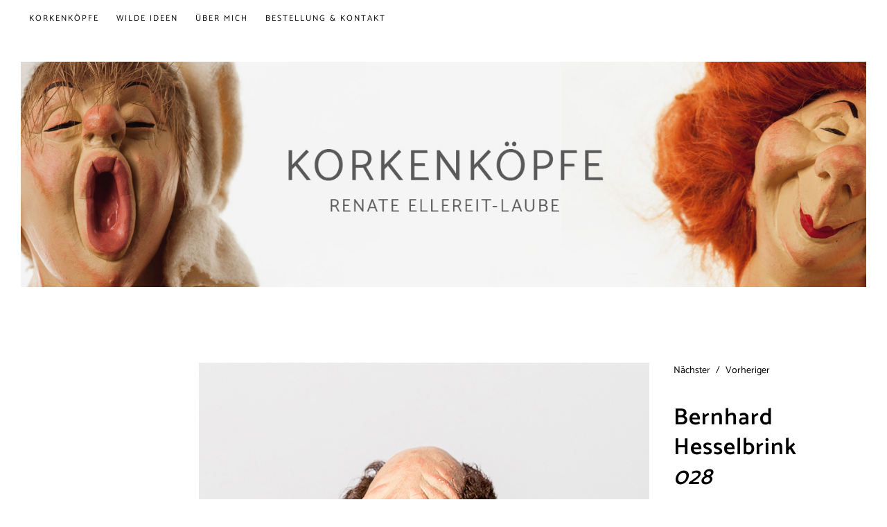

--- FILE ---
content_type: text/html; charset=UTF-8
request_url: https://korkenkoepfe.de/archive/462
body_size: 29998
content:
<!DOCTYPE html>
<html id="doc" lang="de">
<head>
	
	
	<link href="//korkenkoepfe.de/wp-content/uploads/omgf/omgf-stylesheet-65/omgf-stylesheet-65.css?ver=1666028003" rel="stylesheet">
	<meta charset="UTF-8" />
	<meta name="viewport" content="width=device-width,initial-scale=1">
	<link rel="profile" href="http://gmpg.org/xfn/11">
	<link rel="pingback" href="https://korkenkoepfe.de/xmlrpc.php">
	<!--[if lt IE 9]>
	<script src="https://korkenkoepfe.de/wp-content/themes/ubud/js/html5.js"></script>
	<![endif]-->
<title>BernhardHesselbrink028&#8222;Verdammt nochmal&#8220; murmelte Bernhard Hesselbrink. Bereits seit 43 Jahren macht er die Buchhaltung der Firma Adolf Schwänzle &#038; Söhne, die außer Schnürsenkel, Schuhsohlen und Schuhcreme seit neuestem auch Fußpflegeartikel im Programm führen. Allmorgendlich verbrennt er sich den Mund am frisch aufgebrühten Kathreinerle-Kaffee aus der Thermoskanne. Er schickt noch einen kleinen Fluch auf seine Frau Marie-Luise hinterher, die wiedereinmal dafür verantwortlich war. &#8211; Korkenköpfe</title>
<meta name='robots' content='max-image-preview:large' />
	<style>img:is([sizes="auto" i], [sizes^="auto," i]) { contain-intrinsic-size: 3000px 1500px }</style>
	<link rel='dns-prefetch' href='//stats.wp.com' />
<link rel='preconnect' href='//c0.wp.com' />
<link rel="alternate" type="application/rss+xml" title="Korkenköpfe &raquo; Feed" href="https://korkenkoepfe.de/feed" />
<link rel="alternate" type="application/rss+xml" title="Korkenköpfe &raquo; Kommentar-Feed" href="https://korkenkoepfe.de/comments/feed" />
<link rel="alternate" type="application/rss+xml" title="Korkenköpfe &raquo; Kommentar-Feed zu BernhardHesselbrink028&#8222;Verdammt nochmal&#8220; murmelte Bernhard Hesselbrink. Bereits seit 43 Jahren macht er die Buchhaltung der Firma Adolf Schwänzle &#038; Söhne, die außer Schnürsenkel, Schuhsohlen und Schuhcreme seit neuestem auch Fußpflegeartikel im Programm führen. Allmorgendlich verbrennt er sich den Mund am frisch aufgebrühten Kathreinerle-Kaffee aus der Thermoskanne. Er schickt noch einen kleinen Fluch auf seine Frau Marie-Luise hinterher, die wiedereinmal dafür verantwortlich war." href="https://korkenkoepfe.de/archive/462/feed" />
<link id='omgf-preload-0' rel='preload' href='//korkenkoepfe.de/wp-content/uploads/omgf/omgf-stylesheet-65/catamaran-normal-latin-ext.woff2?ver=1666028003' as='font' type='font/woff2' crossorigin />
<link id='omgf-preload-1' rel='preload' href='//korkenkoepfe.de/wp-content/uploads/omgf/omgf-stylesheet-65/catamaran-normal-latin.woff2?ver=1666028003' as='font' type='font/woff2' crossorigin />
<script type="text/javascript">
/* <![CDATA[ */
window._wpemojiSettings = {"baseUrl":"https:\/\/s.w.org\/images\/core\/emoji\/16.0.1\/72x72\/","ext":".png","svgUrl":"https:\/\/s.w.org\/images\/core\/emoji\/16.0.1\/svg\/","svgExt":".svg","source":{"concatemoji":"https:\/\/korkenkoepfe.de\/wp-includes\/js\/wp-emoji-release.min.js?ver=6.8.3"}};
/*! This file is auto-generated */
!function(s,n){var o,i,e;function c(e){try{var t={supportTests:e,timestamp:(new Date).valueOf()};sessionStorage.setItem(o,JSON.stringify(t))}catch(e){}}function p(e,t,n){e.clearRect(0,0,e.canvas.width,e.canvas.height),e.fillText(t,0,0);var t=new Uint32Array(e.getImageData(0,0,e.canvas.width,e.canvas.height).data),a=(e.clearRect(0,0,e.canvas.width,e.canvas.height),e.fillText(n,0,0),new Uint32Array(e.getImageData(0,0,e.canvas.width,e.canvas.height).data));return t.every(function(e,t){return e===a[t]})}function u(e,t){e.clearRect(0,0,e.canvas.width,e.canvas.height),e.fillText(t,0,0);for(var n=e.getImageData(16,16,1,1),a=0;a<n.data.length;a++)if(0!==n.data[a])return!1;return!0}function f(e,t,n,a){switch(t){case"flag":return n(e,"\ud83c\udff3\ufe0f\u200d\u26a7\ufe0f","\ud83c\udff3\ufe0f\u200b\u26a7\ufe0f")?!1:!n(e,"\ud83c\udde8\ud83c\uddf6","\ud83c\udde8\u200b\ud83c\uddf6")&&!n(e,"\ud83c\udff4\udb40\udc67\udb40\udc62\udb40\udc65\udb40\udc6e\udb40\udc67\udb40\udc7f","\ud83c\udff4\u200b\udb40\udc67\u200b\udb40\udc62\u200b\udb40\udc65\u200b\udb40\udc6e\u200b\udb40\udc67\u200b\udb40\udc7f");case"emoji":return!a(e,"\ud83e\udedf")}return!1}function g(e,t,n,a){var r="undefined"!=typeof WorkerGlobalScope&&self instanceof WorkerGlobalScope?new OffscreenCanvas(300,150):s.createElement("canvas"),o=r.getContext("2d",{willReadFrequently:!0}),i=(o.textBaseline="top",o.font="600 32px Arial",{});return e.forEach(function(e){i[e]=t(o,e,n,a)}),i}function t(e){var t=s.createElement("script");t.src=e,t.defer=!0,s.head.appendChild(t)}"undefined"!=typeof Promise&&(o="wpEmojiSettingsSupports",i=["flag","emoji"],n.supports={everything:!0,everythingExceptFlag:!0},e=new Promise(function(e){s.addEventListener("DOMContentLoaded",e,{once:!0})}),new Promise(function(t){var n=function(){try{var e=JSON.parse(sessionStorage.getItem(o));if("object"==typeof e&&"number"==typeof e.timestamp&&(new Date).valueOf()<e.timestamp+604800&&"object"==typeof e.supportTests)return e.supportTests}catch(e){}return null}();if(!n){if("undefined"!=typeof Worker&&"undefined"!=typeof OffscreenCanvas&&"undefined"!=typeof URL&&URL.createObjectURL&&"undefined"!=typeof Blob)try{var e="postMessage("+g.toString()+"("+[JSON.stringify(i),f.toString(),p.toString(),u.toString()].join(",")+"));",a=new Blob([e],{type:"text/javascript"}),r=new Worker(URL.createObjectURL(a),{name:"wpTestEmojiSupports"});return void(r.onmessage=function(e){c(n=e.data),r.terminate(),t(n)})}catch(e){}c(n=g(i,f,p,u))}t(n)}).then(function(e){for(var t in e)n.supports[t]=e[t],n.supports.everything=n.supports.everything&&n.supports[t],"flag"!==t&&(n.supports.everythingExceptFlag=n.supports.everythingExceptFlag&&n.supports[t]);n.supports.everythingExceptFlag=n.supports.everythingExceptFlag&&!n.supports.flag,n.DOMReady=!1,n.readyCallback=function(){n.DOMReady=!0}}).then(function(){return e}).then(function(){var e;n.supports.everything||(n.readyCallback(),(e=n.source||{}).concatemoji?t(e.concatemoji):e.wpemoji&&e.twemoji&&(t(e.twemoji),t(e.wpemoji)))}))}((window,document),window._wpemojiSettings);
/* ]]> */
</script>
<style id='wp-emoji-styles-inline-css' type='text/css'>

	img.wp-smiley, img.emoji {
		display: inline !important;
		border: none !important;
		box-shadow: none !important;
		height: 1em !important;
		width: 1em !important;
		margin: 0 0.07em !important;
		vertical-align: -0.1em !important;
		background: none !important;
		padding: 0 !important;
	}
</style>
<link rel='stylesheet' id='wp-block-library-css' href='https://c0.wp.com/c/6.8.3/wp-includes/css/dist/block-library/style.min.css' type='text/css' media='all' />
<style id='classic-theme-styles-inline-css' type='text/css'>
/*! This file is auto-generated */
.wp-block-button__link{color:#fff;background-color:#32373c;border-radius:9999px;box-shadow:none;text-decoration:none;padding:calc(.667em + 2px) calc(1.333em + 2px);font-size:1.125em}.wp-block-file__button{background:#32373c;color:#fff;text-decoration:none}
</style>
<link rel='stylesheet' id='mediaelement-css' href='https://c0.wp.com/c/6.8.3/wp-includes/js/mediaelement/mediaelementplayer-legacy.min.css' type='text/css' media='all' />
<link rel='stylesheet' id='wp-mediaelement-css' href='https://c0.wp.com/c/6.8.3/wp-includes/js/mediaelement/wp-mediaelement.min.css' type='text/css' media='all' />
<style id='jetpack-sharing-buttons-style-inline-css' type='text/css'>
.jetpack-sharing-buttons__services-list{display:flex;flex-direction:row;flex-wrap:wrap;gap:0;list-style-type:none;margin:5px;padding:0}.jetpack-sharing-buttons__services-list.has-small-icon-size{font-size:12px}.jetpack-sharing-buttons__services-list.has-normal-icon-size{font-size:16px}.jetpack-sharing-buttons__services-list.has-large-icon-size{font-size:24px}.jetpack-sharing-buttons__services-list.has-huge-icon-size{font-size:36px}@media print{.jetpack-sharing-buttons__services-list{display:none!important}}.editor-styles-wrapper .wp-block-jetpack-sharing-buttons{gap:0;padding-inline-start:0}ul.jetpack-sharing-buttons__services-list.has-background{padding:1.25em 2.375em}
</style>
<style id='global-styles-inline-css' type='text/css'>
:root{--wp--preset--aspect-ratio--square: 1;--wp--preset--aspect-ratio--4-3: 4/3;--wp--preset--aspect-ratio--3-4: 3/4;--wp--preset--aspect-ratio--3-2: 3/2;--wp--preset--aspect-ratio--2-3: 2/3;--wp--preset--aspect-ratio--16-9: 16/9;--wp--preset--aspect-ratio--9-16: 9/16;--wp--preset--color--black: #000000;--wp--preset--color--cyan-bluish-gray: #abb8c3;--wp--preset--color--white: #ffffff;--wp--preset--color--pale-pink: #f78da7;--wp--preset--color--vivid-red: #cf2e2e;--wp--preset--color--luminous-vivid-orange: #ff6900;--wp--preset--color--luminous-vivid-amber: #fcb900;--wp--preset--color--light-green-cyan: #7bdcb5;--wp--preset--color--vivid-green-cyan: #00d084;--wp--preset--color--pale-cyan-blue: #8ed1fc;--wp--preset--color--vivid-cyan-blue: #0693e3;--wp--preset--color--vivid-purple: #9b51e0;--wp--preset--gradient--vivid-cyan-blue-to-vivid-purple: linear-gradient(135deg,rgba(6,147,227,1) 0%,rgb(155,81,224) 100%);--wp--preset--gradient--light-green-cyan-to-vivid-green-cyan: linear-gradient(135deg,rgb(122,220,180) 0%,rgb(0,208,130) 100%);--wp--preset--gradient--luminous-vivid-amber-to-luminous-vivid-orange: linear-gradient(135deg,rgba(252,185,0,1) 0%,rgba(255,105,0,1) 100%);--wp--preset--gradient--luminous-vivid-orange-to-vivid-red: linear-gradient(135deg,rgba(255,105,0,1) 0%,rgb(207,46,46) 100%);--wp--preset--gradient--very-light-gray-to-cyan-bluish-gray: linear-gradient(135deg,rgb(238,238,238) 0%,rgb(169,184,195) 100%);--wp--preset--gradient--cool-to-warm-spectrum: linear-gradient(135deg,rgb(74,234,220) 0%,rgb(151,120,209) 20%,rgb(207,42,186) 40%,rgb(238,44,130) 60%,rgb(251,105,98) 80%,rgb(254,248,76) 100%);--wp--preset--gradient--blush-light-purple: linear-gradient(135deg,rgb(255,206,236) 0%,rgb(152,150,240) 100%);--wp--preset--gradient--blush-bordeaux: linear-gradient(135deg,rgb(254,205,165) 0%,rgb(254,45,45) 50%,rgb(107,0,62) 100%);--wp--preset--gradient--luminous-dusk: linear-gradient(135deg,rgb(255,203,112) 0%,rgb(199,81,192) 50%,rgb(65,88,208) 100%);--wp--preset--gradient--pale-ocean: linear-gradient(135deg,rgb(255,245,203) 0%,rgb(182,227,212) 50%,rgb(51,167,181) 100%);--wp--preset--gradient--electric-grass: linear-gradient(135deg,rgb(202,248,128) 0%,rgb(113,206,126) 100%);--wp--preset--gradient--midnight: linear-gradient(135deg,rgb(2,3,129) 0%,rgb(40,116,252) 100%);--wp--preset--font-size--small: 13px;--wp--preset--font-size--medium: 20px;--wp--preset--font-size--large: 36px;--wp--preset--font-size--x-large: 42px;--wp--preset--spacing--20: 0.44rem;--wp--preset--spacing--30: 0.67rem;--wp--preset--spacing--40: 1rem;--wp--preset--spacing--50: 1.5rem;--wp--preset--spacing--60: 2.25rem;--wp--preset--spacing--70: 3.38rem;--wp--preset--spacing--80: 5.06rem;--wp--preset--shadow--natural: 6px 6px 9px rgba(0, 0, 0, 0.2);--wp--preset--shadow--deep: 12px 12px 50px rgba(0, 0, 0, 0.4);--wp--preset--shadow--sharp: 6px 6px 0px rgba(0, 0, 0, 0.2);--wp--preset--shadow--outlined: 6px 6px 0px -3px rgba(255, 255, 255, 1), 6px 6px rgba(0, 0, 0, 1);--wp--preset--shadow--crisp: 6px 6px 0px rgba(0, 0, 0, 1);}:where(.is-layout-flex){gap: 0.5em;}:where(.is-layout-grid){gap: 0.5em;}body .is-layout-flex{display: flex;}.is-layout-flex{flex-wrap: wrap;align-items: center;}.is-layout-flex > :is(*, div){margin: 0;}body .is-layout-grid{display: grid;}.is-layout-grid > :is(*, div){margin: 0;}:where(.wp-block-columns.is-layout-flex){gap: 2em;}:where(.wp-block-columns.is-layout-grid){gap: 2em;}:where(.wp-block-post-template.is-layout-flex){gap: 1.25em;}:where(.wp-block-post-template.is-layout-grid){gap: 1.25em;}.has-black-color{color: var(--wp--preset--color--black) !important;}.has-cyan-bluish-gray-color{color: var(--wp--preset--color--cyan-bluish-gray) !important;}.has-white-color{color: var(--wp--preset--color--white) !important;}.has-pale-pink-color{color: var(--wp--preset--color--pale-pink) !important;}.has-vivid-red-color{color: var(--wp--preset--color--vivid-red) !important;}.has-luminous-vivid-orange-color{color: var(--wp--preset--color--luminous-vivid-orange) !important;}.has-luminous-vivid-amber-color{color: var(--wp--preset--color--luminous-vivid-amber) !important;}.has-light-green-cyan-color{color: var(--wp--preset--color--light-green-cyan) !important;}.has-vivid-green-cyan-color{color: var(--wp--preset--color--vivid-green-cyan) !important;}.has-pale-cyan-blue-color{color: var(--wp--preset--color--pale-cyan-blue) !important;}.has-vivid-cyan-blue-color{color: var(--wp--preset--color--vivid-cyan-blue) !important;}.has-vivid-purple-color{color: var(--wp--preset--color--vivid-purple) !important;}.has-black-background-color{background-color: var(--wp--preset--color--black) !important;}.has-cyan-bluish-gray-background-color{background-color: var(--wp--preset--color--cyan-bluish-gray) !important;}.has-white-background-color{background-color: var(--wp--preset--color--white) !important;}.has-pale-pink-background-color{background-color: var(--wp--preset--color--pale-pink) !important;}.has-vivid-red-background-color{background-color: var(--wp--preset--color--vivid-red) !important;}.has-luminous-vivid-orange-background-color{background-color: var(--wp--preset--color--luminous-vivid-orange) !important;}.has-luminous-vivid-amber-background-color{background-color: var(--wp--preset--color--luminous-vivid-amber) !important;}.has-light-green-cyan-background-color{background-color: var(--wp--preset--color--light-green-cyan) !important;}.has-vivid-green-cyan-background-color{background-color: var(--wp--preset--color--vivid-green-cyan) !important;}.has-pale-cyan-blue-background-color{background-color: var(--wp--preset--color--pale-cyan-blue) !important;}.has-vivid-cyan-blue-background-color{background-color: var(--wp--preset--color--vivid-cyan-blue) !important;}.has-vivid-purple-background-color{background-color: var(--wp--preset--color--vivid-purple) !important;}.has-black-border-color{border-color: var(--wp--preset--color--black) !important;}.has-cyan-bluish-gray-border-color{border-color: var(--wp--preset--color--cyan-bluish-gray) !important;}.has-white-border-color{border-color: var(--wp--preset--color--white) !important;}.has-pale-pink-border-color{border-color: var(--wp--preset--color--pale-pink) !important;}.has-vivid-red-border-color{border-color: var(--wp--preset--color--vivid-red) !important;}.has-luminous-vivid-orange-border-color{border-color: var(--wp--preset--color--luminous-vivid-orange) !important;}.has-luminous-vivid-amber-border-color{border-color: var(--wp--preset--color--luminous-vivid-amber) !important;}.has-light-green-cyan-border-color{border-color: var(--wp--preset--color--light-green-cyan) !important;}.has-vivid-green-cyan-border-color{border-color: var(--wp--preset--color--vivid-green-cyan) !important;}.has-pale-cyan-blue-border-color{border-color: var(--wp--preset--color--pale-cyan-blue) !important;}.has-vivid-cyan-blue-border-color{border-color: var(--wp--preset--color--vivid-cyan-blue) !important;}.has-vivid-purple-border-color{border-color: var(--wp--preset--color--vivid-purple) !important;}.has-vivid-cyan-blue-to-vivid-purple-gradient-background{background: var(--wp--preset--gradient--vivid-cyan-blue-to-vivid-purple) !important;}.has-light-green-cyan-to-vivid-green-cyan-gradient-background{background: var(--wp--preset--gradient--light-green-cyan-to-vivid-green-cyan) !important;}.has-luminous-vivid-amber-to-luminous-vivid-orange-gradient-background{background: var(--wp--preset--gradient--luminous-vivid-amber-to-luminous-vivid-orange) !important;}.has-luminous-vivid-orange-to-vivid-red-gradient-background{background: var(--wp--preset--gradient--luminous-vivid-orange-to-vivid-red) !important;}.has-very-light-gray-to-cyan-bluish-gray-gradient-background{background: var(--wp--preset--gradient--very-light-gray-to-cyan-bluish-gray) !important;}.has-cool-to-warm-spectrum-gradient-background{background: var(--wp--preset--gradient--cool-to-warm-spectrum) !important;}.has-blush-light-purple-gradient-background{background: var(--wp--preset--gradient--blush-light-purple) !important;}.has-blush-bordeaux-gradient-background{background: var(--wp--preset--gradient--blush-bordeaux) !important;}.has-luminous-dusk-gradient-background{background: var(--wp--preset--gradient--luminous-dusk) !important;}.has-pale-ocean-gradient-background{background: var(--wp--preset--gradient--pale-ocean) !important;}.has-electric-grass-gradient-background{background: var(--wp--preset--gradient--electric-grass) !important;}.has-midnight-gradient-background{background: var(--wp--preset--gradient--midnight) !important;}.has-small-font-size{font-size: var(--wp--preset--font-size--small) !important;}.has-medium-font-size{font-size: var(--wp--preset--font-size--medium) !important;}.has-large-font-size{font-size: var(--wp--preset--font-size--large) !important;}.has-x-large-font-size{font-size: var(--wp--preset--font-size--x-large) !important;}
:where(.wp-block-post-template.is-layout-flex){gap: 1.25em;}:where(.wp-block-post-template.is-layout-grid){gap: 1.25em;}
:where(.wp-block-columns.is-layout-flex){gap: 2em;}:where(.wp-block-columns.is-layout-grid){gap: 2em;}
:root :where(.wp-block-pullquote){font-size: 1.5em;line-height: 1.6;}
</style>
<link rel='stylesheet' id='ubud-style-css' href='https://korkenkoepfe.de/wp-content/themes/ubud/style.css?ver=2014-02-20' type='text/css' media='all' />
<script type="text/javascript" src="https://c0.wp.com/c/6.8.3/wp-includes/js/jquery/jquery.min.js" id="jquery-core-js"></script>
<script type="text/javascript" src="https://c0.wp.com/c/6.8.3/wp-includes/js/jquery/jquery-migrate.min.js" id="jquery-migrate-js"></script>
<script type="text/javascript" src="https://korkenkoepfe.de/wp-content/themes/ubud/js/jquery.cookie.js?ver=1.4.0" id="ubud-cookie-js"></script>
<script type="text/javascript" src="https://korkenkoepfe.de/wp-content/themes/ubud/js/functions.js?ver=2014-02-20" id="ubud-script-js"></script>
<link rel="https://api.w.org/" href="https://korkenkoepfe.de/wp-json/" /><link rel="alternate" title="JSON" type="application/json" href="https://korkenkoepfe.de/wp-json/wp/v2/posts/462" /><link rel="EditURI" type="application/rsd+xml" title="RSD" href="https://korkenkoepfe.de/xmlrpc.php?rsd" />
<meta name="generator" content="WordPress 6.8.3" />
<link rel="canonical" href="https://korkenkoepfe.de/archive/462" />
<link rel='shortlink' href='https://korkenkoepfe.de/?p=462' />
<link rel="alternate" title="oEmbed (JSON)" type="application/json+oembed" href="https://korkenkoepfe.de/wp-json/oembed/1.0/embed?url=https%3A%2F%2Fkorkenkoepfe.de%2Farchive%2F462" />
<link rel="alternate" title="oEmbed (XML)" type="text/xml+oembed" href="https://korkenkoepfe.de/wp-json/oembed/1.0/embed?url=https%3A%2F%2Fkorkenkoepfe.de%2Farchive%2F462&#038;format=xml" />
	<style>img#wpstats{display:none}</style>
						 <style type="text/css">
			  @media screen and (min-width: 1200px) {
				 #site-nav { position: fixed; top: 0; left: 0; right: 0; display: block !important; z-index: 10000;}
				 #masthead {margin-top: 54px;}
				 .admin-bar #site-nav { top: 32px;}
				 .admin-bar #masthead {margin-top: 84px;}
			}
									a {color: #ddad66;}
			#site-about a#about-btn, #site-about a#close-btn, #infinite-handle span {border-bottom: 2px solid #ddad66;}
			#site-about a#about-btn:hover, #site-about a#close-btn:hover, #infinite-handle span:hover { color: #dda654; border-bottom: 2px solid #dda654;}
			.entry-header h2.entry-title a:hover, .entry-details a:hover, #comments a:hover, .author-info h6 a:hover, .post .entry-content a:hover, .page .entry-content a:hover, .about-introtext a:hover,.about-full a:hover,.textwidget a:hover,.single-post .author-info p.author-description a:hover {color: #dda654;}
			#colophon { background: #e5b350;}
			 @media screen and (min-width: 1200px) {
				 .site-content .post:hover .entry-thumbnail {background: #000;}
				 .search-results .site-content .page:hover .entry-thumbnail {background: #000;}
				 .site-content .post:hover .entry-thumbnail a.thumb-img {opacity: 0.7;}
				 .search-results .site-content .page:hover .entry-thumbnail a.thumb-img {opacity: 0.7;}
				 .entry-header h2.entry-title a, .entry-details, .entry-details a, .entry-details a:hover {color: rgba(255, 255, 255, 0.9);}
				 .list-view .entry-header h2.entry-title a, .list-view .entry-details, .list-view .entry-details a, .list-view .entry-details a:hover { color: #000;}
				 .entry-header h2.entry-title a:hover {color: #fff;}
				 .single-post .entry-details, .single-post .entry-details a {color: #000;}
				 .single-post .entry-details a:hover, .list-view .entry-header h2.entry-title a:hover {color: #999;}
			}
							 </style>
			<style type="text/css" id="ubud-header-css">
			#site-title h1,
		#site-title h2.site-description {
			display: none;
		}

		</style>
	<link rel="icon" href="https://korkenkoepfe.de/wp-content/uploads/2022/01/cropped-Korkenkoepfe-Favicon-32x32.png" sizes="32x32" />
<link rel="icon" href="https://korkenkoepfe.de/wp-content/uploads/2022/01/cropped-Korkenkoepfe-Favicon-192x192.png" sizes="192x192" />
<link rel="apple-touch-icon" href="https://korkenkoepfe.de/wp-content/uploads/2022/01/cropped-Korkenkoepfe-Favicon-180x180.png" />
<meta name="msapplication-TileImage" content="https://korkenkoepfe.de/wp-content/uploads/2022/01/cropped-Korkenkoepfe-Favicon-270x270.png" />
		<style type="text/css" id="wp-custom-css">
			#site-nav ul li a:hover {
    color: #fff !important;
    background: #f5bc34;
}
#site-nav ul
{   font-family: 'Catamaran', sans-serif;
		font-size: 0.9rem;
		letter-spacing: 2px;
		font-weight: 500;
    color: #000;
}

.menu-wrap {
    background-color: #f5bc34;
}

#site-title h1 {
		font-family: 'Catamaran', sans-serif;
    letter-spacing: 8px;
		font-weight: 500;
	}

#site-title h2.site-description {
		font-family: 'Catamaran', sans-serif;
    letter-spacing: 5px;
		font-weight: 500;
		font-size: 1rem;
	}

input[type="button"], input[type="submit"] {
  background: #f5bc34;
	font-weight: 500;
	letter-spacing: 2px;
	}


.search-wrap {
  display:none !important;
}

.entry-details {
  display:none !important;
}


#colophon #site-info ul.credit li, #colophon p.credittext {
    font-size: 14px;
		letter-spacing: 1px;
		color: #fff
}
		
.single-post .entry-header h1.entry-title {
    font-size: 2.1rem;
		letter-spacing: 1px
}
	

h6 {
    margin: 24px 0 14px;
    font-size: 15px;
    font-size: 0.98rem;
		font-weight: 400;
}

.single-post .entry-content, .single-post .author-wrap, #comments, .single-post #comments {
    max-width: 71.6474%;
    padding-left: 0;
}

.nav-next span {
		background: none;
		padding: 0 0 0 0px;
}

.nav-previous span {
		background: none;
		padding: 0 0 0 0px;
}
		</style>
		</head>

<body class="wp-singular post-template-default single single-post postid-462 single-format-standard wp-theme-ubud four-column square">

<div id="container">

	<div class="mobile-wrap">
		<a href="#nav-mobile" id="mobile-menu-btn"><span>Menü</span></a>
	</div><!-- end #mobile-wrap -->
	<nav id="site-nav" class="clearfix">
		<div class="menu-wrap">
			<ul id="menu-hauptmenue" class="menu"><li id="menu-item-171" class="menu-item menu-item-type-custom menu-item-object-custom menu-item-home menu-item-171"><a href="http://korkenkoepfe.de">KORKENKÖPFE</a></li>
<li id="menu-item-656" class="menu-item menu-item-type-post_type menu-item-object-page menu-item-656"><a href="https://korkenkoepfe.de/wilde-ideen">WILDE IDEEN</a></li>
<li id="menu-item-45" class="menu-item menu-item-type-post_type menu-item-object-page menu-item-45"><a href="https://korkenkoepfe.de/ueber-mich">ÜBER MICH</a></li>
<li id="menu-item-46" class="menu-item menu-item-type-post_type menu-item-object-page menu-item-46"><a href="https://korkenkoepfe.de/kontakt">BESTELLUNG &#038; KONTAKT</a></li>
</ul>			<div class="grid-switcher">
				<a href="#" id="list-btn">Liste</a>
				<a href="#" id="grid-btn">Grid</a>
			</div><!-- end .grid-switcher -->
			<div class="search-wrap">
				
<form role="search" method="get" id="searchform" class="searchform" action="https://korkenkoepfe.de/" role="search">
	<input type="text" class="field" name="s" id="s" placeholder="Suche &hellip;" />
	<input type="submit" class="submit" name="submit" id="searchsubmit" value="Suche" />
</form>			</div><!-- end .search-wrap -->
		</div><!-- end .menu-wrap -->
	</nav><!-- end #site-nav -->

	<header id="masthead" class="cf" role="banner">
		<div id="site-title" class="clearfix">
						<div id="site-header">
				<a href="https://korkenkoepfe.de/" rel="home">
					<img src="https://korkenkoepfe.de/wp-content/uploads/2018/02/Header_Korkenkoepfe-2.jpg" width="1500" height="400" alt="">
				</a>
			</div><!-- end #site-header -->
						<h1><a href="https://korkenkoepfe.de/" title="Korkenköpfe">Korkenköpfe</a></h1>
						<h2 class="site-description">Renate Ellereit-Laube</h2>
					</div><!-- end #site-title -->

		
	</header><!-- end #masthead -->

<div id="main-wrap">


		<div id="primary" class="site-content cf" role="main">

				
			
<article id="post-462" class="post-462 post type-post status-publish format-standard has-post-thumbnail hentry category-uncategorized">

		<div class="entry-thumbnail">
		<img width="650" height="650" src="https://korkenkoepfe.de/wp-content/uploads/2018/02/Bestellnummer_028_Hesselbrink-1.jpg" class="attachment-post-thumbnail size-post-thumbnail wp-post-image" alt="" decoding="async" srcset="https://korkenkoepfe.de/wp-content/uploads/2018/02/Bestellnummer_028_Hesselbrink-1.jpg 650w, https://korkenkoepfe.de/wp-content/uploads/2018/02/Bestellnummer_028_Hesselbrink-1-150x150.jpg 150w, https://korkenkoepfe.de/wp-content/uploads/2018/02/Bestellnummer_028_Hesselbrink-1-300x300.jpg 300w" sizes="(max-width: 650px) 100vw, 650px" data-attachment-id="820" data-permalink="https://korkenkoepfe.de/archive/462/bestellnummer_028_hesselbrink-2" data-orig-file="https://korkenkoepfe.de/wp-content/uploads/2018/02/Bestellnummer_028_Hesselbrink-1.jpg" data-orig-size="650,650" data-comments-opened="0" data-image-meta="{&quot;aperture&quot;:&quot;0&quot;,&quot;credit&quot;:&quot;&quot;,&quot;camera&quot;:&quot;&quot;,&quot;caption&quot;:&quot;&quot;,&quot;created_timestamp&quot;:&quot;0&quot;,&quot;copyright&quot;:&quot;Tim Ohnsorge&quot;,&quot;focal_length&quot;:&quot;0&quot;,&quot;iso&quot;:&quot;0&quot;,&quot;shutter_speed&quot;:&quot;0&quot;,&quot;title&quot;:&quot;&quot;,&quot;orientation&quot;:&quot;1&quot;}" data-image-title="Bestellnummer_028_Hesselbrink" data-image-description="" data-image-caption="" data-medium-file="https://korkenkoepfe.de/wp-content/uploads/2018/02/Bestellnummer_028_Hesselbrink-1-300x300.jpg" data-large-file="https://korkenkoepfe.de/wp-content/uploads/2018/02/Bestellnummer_028_Hesselbrink-1.jpg" />	</div><!-- end .entry-thumbnail -->
	
	<header class="entry-header">
		<nav id="nav-single" class="clearfix">
			<div class="nav-previous"><a href="https://korkenkoepfe.de/archive/458" rel="prev"><span>Nächster</span></a></div>
			<div class="nav-next"><a href="https://korkenkoepfe.de/archive/467" rel="next"><span>Vorheriger</span></a></div>
		</nav><!-- #nav-single -->
		<h1 class="entry-title">Bernhard<br>Hesselbrink<br><i>028</i><br><h6>&#8222;Verdammt nochmal&#8220; murmelte Bernhard Hesselbrink. Bereits seit 43 Jahren macht er die Buchhaltung der Firma Adolf Schwänzle &#038; Söhne, die außer Schnürsenkel, Schuhsohlen und Schuhcreme seit neuestem auch Fußpflegeartikel im Programm führen. Allmorgendlich verbrennt er sich den Mund am frisch aufgebrühten Kathreinerle-Kaffee aus der Thermoskanne. Er schickt noch einen kleinen Fluch auf seine Frau Marie-Luise hinterher, die wiedereinmal dafür verantwortlich war.</h6></a></h1>
		<div class="entry-details">
			<div class="entry-author">
				von <a href="https://korkenkoepfe.de/archive/author/korkenkoepfe" title="Alle Artikel von Korkenkoepfe">Korkenkoepfe</a>			</div><!-- end .entry-author -->
			<div class="entry-date">
				<a href="https://korkenkoepfe.de/archive/462">Februar 1, 2018</a>
			</div><!-- end .entry-date -->
									<div class="entry-cats"><a href="https://korkenkoepfe.de/archive/category/uncategorized" rel="category tag">Uncategorized</a></div>
								</div><!--end .entry-details -->
	</header><!--end .entry-header -->

	<div class="entry-content cf">
					</div><!-- end .entry-content -->

		
</article><!-- end .post-462 -->
			
		
		</div><!-- end #primary -->


</div><!-- end #main-wrap -->
</div><!-- end #container -->
<footer id="colophon" class="site-footer cf">

	

<div id="footer-sidebar-wrap" class="clearfix">
			<div id="footer-sidebar-one" class="widget-area" role="complementary">
			<aside id="text-3" class="widget widget_text">			<div class="textwidget"><p><a href="https://korkenkoepfe.de/?page_id=52">Impressum</a><br />
<a href="https://korkenkoepfe.de/?page_id=764">Datenschutz</a></p>
</div>
		</aside>		</div><!-- .widget-area -->
	
	
	
	</div><!-- end .footerwidget-wrap -->
	<div id="site-info">

		
		<ul class="credit" role="contentinfo">
			<li class="wp-credit">
							© Korkenköpfe 2025						</li>
		</ul><!-- end .credit -->

	</div><!-- end #site-info -->

</footer><!-- end #colophon -->


<script type="speculationrules">
{"prefetch":[{"source":"document","where":{"and":[{"href_matches":"\/*"},{"not":{"href_matches":["\/wp-*.php","\/wp-admin\/*","\/wp-content\/uploads\/*","\/wp-content\/*","\/wp-content\/plugins\/*","\/wp-content\/themes\/ubud\/*","\/*\\?(.+)"]}},{"not":{"selector_matches":"a[rel~=\"nofollow\"]"}},{"not":{"selector_matches":".no-prefetch, .no-prefetch a"}}]},"eagerness":"conservative"}]}
</script>
<script type="text/javascript" id="jetpack-stats-js-before">
/* <![CDATA[ */
_stq = window._stq || [];
_stq.push([ "view", JSON.parse("{\"v\":\"ext\",\"blog\":\"186592059\",\"post\":\"462\",\"tz\":\"1\",\"srv\":\"korkenkoepfe.de\",\"j\":\"1:15.2\"}") ]);
_stq.push([ "clickTrackerInit", "186592059", "462" ]);
/* ]]> */
</script>
<script type="text/javascript" src="https://stats.wp.com/e-202605.js" id="jetpack-stats-js" defer="defer" data-wp-strategy="defer"></script>

</body>
</html>


--- FILE ---
content_type: text/css
request_url: https://korkenkoepfe.de/wp-content/themes/ubud/style.css?ver=2014-02-20
body_size: 77309
content:
/*
Theme Name: Ubud
Theme URI: http://theme.wordpress.com/themes/ubud
Author: Elmastudio
Author URI: http://www.elmastudio.de/en/
Description: Ubud is a minimal Photography WordPress theme with a 1-5 column grid option and options to show your images in a square, portrait or landscape image format. Ubud also offers a 4 column footer widget area and additional smart theme options to custimize your blog.

Version: 1.0.4
License: GNU General Public License v2 or later
License URI: http://www.gnu.org/licenses/gpl-2.0.html
Tags: one-column, two-columns, three-columns, four-columns, custom-background, custom-header, custom-menu, editor-style, full-width-template, theme-options, translation-ready
Text Domain: ubud
*/


/*--------------------------------------------------------------
>>> TABLE OF CONTENTS:
----------------------------------------------------------------
1.0 - Reset
2.0 - General Styles
3.0 - Links + Colors
4.0 - Header
5.0 - Posts
	5.1 - Single Posts
	5.2 - Comments
6.0 - Pagination
7.0 - Archives / Search Results / 404 / Password Protected Post
8.0 - Standard + Full Width Page
9.0 - Widgets
10.0 - Footer
11.0 - Plugins + Jetpack Styles
12.0 - Shortcodes
13.0 - Media Queries
14.0 - Retina
15.0 - Print
--------------------------------------------------------------*/


/*-----------------------------------------------------------------------------------*/
/*	1.0 Reset
/*-----------------------------------------------------------------------------------*/
html, body, div, span, applet, object, iframe, h1, h2, h3, h4, h5, h6, p, blockquote, pre, a, abbr, acronym, address, big, cite, code, del, dfn, em, img, ins, kbd, q, s, samp, small, strike, strong, sub, sup, tt, var, b, u, i, center, dl, dt, dd, ol, ul, li, fieldset, form, label, legend, table, caption, tbody, tfoot, thead, tr, th, td, article, aside, canvas, details, embed, figure, figcaption, footer, header, hgroup, menu, nav, output, ruby, section, summary, time, mark, audio, video {margin: 0; padding: 0; border: 0; font-size: 100%; vertical-align: baseline;}
article, aside, details, figcaption, figure, footer, header, hgroup, nav, section { display: block; }
audio, canvas, video { display: inline-block; *display: inline; *zoom: 1; }
audio:not([controls]) { display: none; }
[hidden] { display: none; }
html { font-size: 100%; overflow-y: scroll; -webkit-text-size-adjust: 100%; -ms-text-size-adjust: 100%; }
figure { margin: 10% 0; }
figcaption { text-align: center; }
img { border: 0; -ms-interpolation-mode: bicubic;}
a:hover, a:active, a:focus { outline: none; -moz-outline-style: none;}
input {-webkit-border-radius:0; border-radius:0;}
::-webkit-input-placeholder {color: rgba(255, 255, 255, .66);}
:-moz-placeholder {color: rgba(255, 255, 255, .66);}
::-moz-placeholder {color: rgba(255, 255, 255, .66);}
:-ms-input-placeholder {color: rgba(255, 255, 255, .66);}
*, *:before, *:after {-webkit-box-sizing: border-box; -moz-box-sizing: border-box; box-sizing: border-box;}

/* Clearfix */
.clear{clear:both;display:block;overflow:hidden;visibility:hidden;width:0;height:0;}
.clearfix:after{clear:both; content:' '; display:block; font-size:0; line-height:0; visibility:hidden; width:0; height:0; }
.cf:before, .cf:after {content: " "; /* 1 */ display: table; /* 2 */}
.cf:after {clear: both;}
/**
 * For IE 6/7 only
 * Include this rule to trigger hasLayout and contain floats.
 */
.cf {*zoom: 1;}


/*-----------------------------------------------------------------------------------*/
/*	2.0 General Styles
/*-----------------------------------------------------------------------------------*/
body {
	margin: 0 auto;
	background: #fff;
	font-family: 'Catamaran', sans-serif;
	color: #000;
}
#masthead,
#main-wrap {
	max-width: 1305px;
	margin: 0 auto;
}
#masthead,
#main-wrap,
#colophon {
	padding-left: 10px;
	padding-right: 10px;
}
#primary {
	padding-bottom: 30px;
}

/* --- Headings --- */
h1, h2, h3, h4, h5, h6 {
	font-family: 'Catamaran', sans-serif;
	font-weight: bold;
	-webkit-hyphens: auto;
		 -moz-hyphens: auto;
			-ms-hyphens: auto;
			hyphens: auto;
}
h1 {
	margin: 44px 0 34px;
	font-size: 22px;
	font-size: 1.375rem;
}
h2 {
	margin: 44px 0 34px;
	font-size: 22px;
	font-size: 1.375rem;
	line-height: 1.35;
}
h3 {
	margin: 34px 0 24px;
	font-size: 20px;
	font-size: 1.25rem;
	line-height: 1.35;
}
h4 {
	margin: 24px 0 24px;
	font-size: 18px;
	font-size: 1.125rem;
	line-height: 1.35;
}
h5 {
	margin: 24px 0 14px;
	font-size: 16px;
	font-size: 1rem;
}
h6 {
	margin: 24px 0 14px;
	font-size: 15px;
	font-size: 0.9375rem;
}

/* Text Elements */
p {
	margin-bottom: 24px;
}
.entry-content p:last-child {
	margin-bottom: 0;
}
.entry-content blockquote p:last-child {
	margin-bottom: 24px;
}
ul, ol {
	margin: 0 0 24px 0;
	padding-left: 30px;
}
ul {
	list-style: disc;
}
ol {
	list-style: decimal;
}
li > ul,
li > ol {
	margin-bottom: 0;
	margin-left: 0;
}
.entry-content ul li,
.entry-content ol li,
#comments ul li,
#comments ul li  {
	margin-bottom: 12px;
}
.entry-content ul ul li:last-child,
.entry-content ol ol li:last-child,
#comments ul ul li:last-child,
#comments ol ol li:last-child {
	margin-bottom: 0;
}
.entry-content ul ul,
.entry-content ol ol,
#comments ul ul,
#comments ol ol {
	margin-top: 12px;
}
dt {
	font-weight: bold;
}
b, strong {
	font-weight: bold;
}
dfn, em, i {
	font-style: italic;
}
s, strike, del {
	text-decoration: line-through;
}
address {
	margin: 0 0 34px;
	font-size: 16px;
	font-size: 1rem;
	line-height: 1.6;
}
pre {
	max-width: 100%;
	margin-bottom: 20px;
	padding: 15px;
	overflow: auto;
	background: #f2f2f2;
	font-family: Consolas, Monaco, monospace;
	font-size: 12px;
	font-size: 0.75rem;
	line-height: 1.4;
}
code, kbd, tt, var {
	font-family: Consolas, Monaco, monospace;
	font-size: 12px;
	font-size: 0.75rem;
}
abbr, acronym {
	border-bottom: 1px dotted #666;
	cursor: help;
}
mark, ins {
	background: #fcf1bb;
	text-decoration: none;
}
sup,
sub {
	position: relative;
	vertical-align: baseline;
	height: 0;
	font-size: 75%;
	line-height: 0;
}
sup {
	bottom: 1ex;
}
sub {
	top: .5ex;
}
small {
	font-size: 75%;
}
big {
	font-size: 125%;
}
figure {
	margin: 0;
}
img {
	height: auto; /* Make sure images are scaled correctly. */
	max-width: 100%; /* Adhere to container width. */
}
dt {
	padding: 0 0 7px;
	font-weight: bold;
}
dd {
	margin: 0 0 20px;
}
dl dt {
	font-size:16px;
	font-size:1rem;
	font-weight: bold;
	line-height:1.5;
	color: #162626;
}
dl dd {
	margin: 0 0 34px;
	line-height:1.65;
}
.wp-smiley {
	border: 0;
	margin-bottom: 0;
	margin-top: 0;
	padding: 0;
}

/* Tables */
table {
	width: 100%;
	margin: 0 0 40px;
	border-collapse: collapse;
	border-spacing: 0;
	border-bottom: 1px solid #777;
	line-height: 2;
}
table td {
	padding: 10px 10px 10px 0;
	border-top: 1px solid #777;
}
table caption {
	margin: 40px 0;
}
table th {
	padding: 10px 10px 10px 0;
	text-align:left;
	font-weight: bold;
	color: #000;
}

/* Alignment */
.alignleft,
.alignright {
	display: block;
}
.alignleft {
	margin: 5px 30px 5px 0;
	float: left;
}
.alignright {
	margin: 5px 0 0 30px;
	float: right;
}
.aligncenter {
	display: block;
	margin-left: auto;
	margin-right: auto;
	clear: both;
}
img.alignleft,
img.alignright {
	margin-top:10px;
	margin-bottom:20px;
}

/* Forms */
input,
textarea {
	padding: 8px 2%;
	background: #fff;
	border: 1px solid #777;
	font-family: 'Catamaran', sans-serif;
	font-size: 15px;
	font-size: 0.9375rem;
	color: #000;
	line-height:1.6;
}
input:hover,
input:focus,
v:active,
textarea:hover,
textarea:focus,
textarea:active {
	background: #fff;
	border: 1px solid #000;
	outline: none;
}

/* Buttons */
input[type="button"],
input[type="submit"] {
	padding: 15px 20px 14px;
	background: #000;
	color:  rgba(255, 255, 255, .66);
	border:none;
	font-family: 'Catamaran', sans-serif;
	font-size: 12px;
	font-size: 0.75rem;
	line-height: 1;
	text-transform: uppercase;
	cursor: pointer;
	-webkit-appearance: none;
}
input#submit {
	margin: 15px 0 10px;
	padding: 15px 20px 14px;
	border: none;
	font-size: 12px;
	font-size: 0.75rem;
	text-transform: uppercase;
	cursor: pointer;
	-webkit-appearance: none;
	color:  rgba(255, 255, 255, .66);
	width: 100%;
}
input[type="button"]:hover,
input[type="submit"]:hover,
input#submit:hover,
.widget_blog_subscription input[type="submit"]:hover {
	background: #000;
	color: #fff;
}

/*-----------------------------------------------------------------------------------*/
/*	3.0 Links + Colors
/*-----------------------------------------------------------------------------------*/
a {
	color: #000000;
	text-decoration: none;
}
#site-about a#about-btn,
#site-about a#close-btn {
	color: #000;
	border-bottom: 2px solid #000000;
}
.post .entry-content a,
.page .entry-content a,
.commentlist .comment-text a,
.about-introtext a,
.about-full a,
.textwidget a,
.single-post .author-info p.author-description a {
	text-decoration: underline;
}
.entry-header h2.entry-title a,
.entry-details,
.entry-details a,
#comments ul.comment-meta,
#comments ul.comment-meta a,
#respond a#cancel-comment-reply-link,
#comments .comment-author a,
.author-info h6 a,
.nav-next a,
.nav-previous a,
.previous-image a,
.next-image a {
	color: #000;
}
.post .entry-content a,
.page .entry-content a,
.commentlist .comment-text a,
.about-introtext a,
.about-full a,
.textwidget a,
.single-post .author-info p.author-description a {
	text-decoration: underline;
}


/* --- Hovers --- */
#site-about a#about-btn:hover,
#site-about a#close-btn:hover,
#infinite-handle span:hover {
	color: #999;
	border-bottom: 2px solid #999;
}
.entry-header h2.entry-title a:hover,
.list-view .entry-details a:hover,
.entry-details a:hover,
#comments ul.comment-meta a:hover,
#respond a#cancel-comment-reply-link:hover,
#comments .comment-author a:hover,
.author-info h6 a:hover,
.one-column .entry-header h2.entry-title a:hover {
	color: #999;
}
.post .entry-content a:hover,
.page .entry-content a:hover,
.commentlist .comment-text a:hover,
.about-introtext a:hover,
.about-full a:hover,
.textwidget a:hover,
.single-post .author-info p.author-description a:hover {
	text-decoration: underline;
	color: #999;
}
.nav-next a:hover,
.nav-previous a:hover,
.previous-image a:hover,
.next-image a:hover {
	color: #000;
	opacity: 0.6;
}

/* --- Footer Links --- */
#colophon a {
	color: rgba(255, 255, 255, .66);
}
#colophon a:hover {
	color: #fff;
}
a img {
	border: 0;
}


/*-----------------------------------------------------------------------------------*/
/*	4.0 Header
/*-----------------------------------------------------------------------------------*/
#masthead {
	position:relative;
	display:block;
	padding-bottom: 60px;
}
#site-title {
	margin: 0;
	padding: 35px 0 0;
}
#site-title h1 {
	display: block;
	margin: 0;
	padding: 0;
	font-size: 36px;
	font-size: 2.25rem;
	line-height: 1.15;
	letter-spacing: -1px;
	word-wrap: break-word;
}
#site-title h1 a {
	display: inline-block;
	color: #000;
}
#site-title h2.site-description {
	margin: 0;
	font-size: 14px;
	font-size: 0.8125rem;
	line-height: 1.7;
	font-weight: normal;
}

/* --- Main Menu + Main Search --- */

.mobile-wrap {
	position: relative;
	height: 50px;
	background: #fff;
}
#mobile-menu-btn {
	position: absolute;
	top: 0;
	left: 10px;
	width: 50px;
	height: 50px;
	display: block;
	background: url(images/defaulticons.png) 0 -108px no-repeat;
	text-indent: -99999px;
}
#site-nav {
	display: none;
	background: #000;
}
#site-nav ul {
	list-style: none;
	margin: 0;
	padding: 0;
}
#site-nav ul li  {
	display: block;
	margin: 0;
	padding: 20px 24px 20px 0;
	border-bottom: 1px solid rgba(255, 255, 255, .24);
}
#site-nav ul li.menu-item-has-children,
#site-nav ul li.page_item_has_children {
	padding: 20px 0 0 0;
	border-bottom: none;
}
#site-nav ul li li  {
	padding: 20px 24px 20px 0;
}
#site-nav ul ul.sub-menu,
#site-nav ul ul.children {
	display: block;
	border-top: 1px solid rgba(255, 255, 255, .24);
	margin: 20px 0 0 0;
}
#site-nav ul li a {
	display: block;
	padding: 0 10px;
	font-size: 12px;
	font-size: 0.75rem;
	line-height: 1.2;
	font-weight: normal;
	color: rgba(255, 255, 255, .66);
}
#site-nav ul li a:hover {
	color: #fff;
}
#site-nav ul ul li a {
	font-weight: normal;
}
#site-nav ul ul ul li a,
.widget_nav_menu ul ul ul li a,
.widget_pages ul ul ul li a,
.widget_categories ul ul ul li a {
	margin-left: 20px;
}
#site-nav ul ul li a:before,
.widget_nav_menu ul ul li a:before,
.widget_pages ul ul li a:before,
.widget_categories ul ul li a:before {
	display: inline;
	content: '\002d';
	padding: 0 20px 0 0;
	-webkit-font-smoothing: antialiased;
	vertical-align: top;
}
.widget_nav_menu ul li a:hover {
	background: none;
}

/* --- Grid/Archives Buttons --- */
.grid-switcher {
	display: none;
}
a#grid-btn,
.list-view a#list-btn {
	display: none;
}
a#list-btn,
.list-view a#grid-btn {
	display: block;
}

/* --- Main Search Form --- */
.search-wrap {
	width: 100%;
	display: block;
}
.search-wrap #searchform {
	max-width: 100%;
}
.search-wrap #searchform input#s {
	width: 100%;
	float: left;
	padding: 0 12px 0 34px;
	height: 50px;
	font-family: 'Catamaran', sans-serif;
	font-size: 14px;
	font-size: 0.875rem;
	vertical-align: baseline;
	background: #000 url(images/defaulticons.png) 10px -257px no-repeat;
	border: none;
	color: #fff;
}
.search-wrap #searchform input[type="submit"] {
	display: none;
}

/* --- About Header Widget --- */
.widget-area .widget_ubud_about {
	padding: 0 !important;
}
#site-about {
	padding: 30px 0 0;
}
#site-about .about-full {
	display: none;
}
#site-about .about-introtext p {
	font-size: 16px;
	font-size: 1rem;
	line-height: 1.5;
	display: block;
}
#site-about .about-img-wrap {
	display: block;
	padding-top: 20px;
}
#site-about .about-fulltext {
	display: block;
	padding: 10px 0 0;
	font-size: 16px;
	font-size: 1rem;
	line-height: 1.5;
}
#site-about .about-introtext p:last-of-type,
#site-about .about-fulltext p:last-of-type {
	margin: 0 0 14px !important;
}
#site-about a#about-btn,
#site-about a#close-btn,
#infinite-handle span {
	font-size: 15px !important;
	font-size: 0.9375rem !important;
	font-weight: bold;
	padding: 0 0 2px !important;
	display: inline-block;
	text-decoration: none;
}
.about-open #site-about a#about-btn {
	display: none;
}
#site-about .about-img {
	padding-bottom: 12px;
	display: block;
}
#site-about p.about-img-caption {
	font-size: 13px;
	font-size: 0.8125rem;
	line-height: 1.35;
}

/*-----------------------------------------------------------------------------------*/
/*	5.0 Posts
/*-----------------------------------------------------------------------------------*/
.site-content .post {
	position: relative;
	display: block;
	max-width: 100%;
	padding: 0;
	margin: 0 0 35px;
}
.one-column .site-content .post {
	float: none;
}
.site-content .post .entry-thumbnail {
	line-height: 0;
	opacity: 1;
}
.entry-thumbnail img.wp-post-img {
	line-height: 0;
}
.site-content .post:hover .entry-thumbnail a.thumb-img,
.site-content .post:hover .entry-header {
	-webkit-transition: opacity 0.15s ease-out;
			 -ms-transition: opacity 0.15s ease-out;
				-o-transition: opacity 0.15s ease-out;
					transition: opacity 0.15s ease-out;
}
.blog .site-content .post .entry-content,
.archive .site-content .post .entry-content,
.search-results .site-content .post .entry-content {
	display: none;
}
.sticky {
}

/* --- Post Header --- */
.blog .entry-header,
.archive .entry-header,
.search-results .entry-header {
	padding: 10px 0 0;
}
.entry-header h2.entry-title {
	margin: 0;
	padding: 0;
	font-size: 16px;
	font-size: 1rem;
	line-height: 1.4;
	display: block;
	clear: both;
}
.entry-details {
	overflow: hidden;
	margin: 6px 0 0;
	padding: 0;
	font-size: 12px;
	font-size: 0.75rem;
	display: inline-block;
	clear: both;
	float: none;
	line-height: 1.3;
}
.entry-details .entry-date,
.entry-details .entry-comments,
.entry-details .entry-edit {
	display: inline;
}
.single-post .entry-details .entry-date:before,
.entry-details .entry-comments:before,
.entry-details .entry-edit:before,
.entry-details .full-size-link:before {
	display: inline;
	content: '\002f';
	padding: 0;
	-webkit-font-smoothing: antialiased;
	vertical-align: top;
}
.single-post .entry-details .entry-date:before,
.entry-details .entry-comments:before,
.entry-details .entry-edit:before,
.comment-content ul li.comment-edit:before {
	padding: 5px 6px 0;
}

.page-link {
	display: block;
	padding: 15px 0;
	clear: both;
	font-size: 14px;
	font-size: 0.875rem;
	word-spacing:18px;
}
.page-link a {
	display: inline-block;
	text-decoration: none;
	margin-bottom: 8px;
}

/*-----------------------------------------------------------------------------------*/
/*	5.1 Single Posts
/*-----------------------------------------------------------------------------------*/

.single-post .site-content .post {
	position: relative;
	display:block;
	margin: 0;
}
.single-post .site-content .post .entry-thumbnail {
	padding-bottom: 35px;
}
.single-post .entry-header {
	padding-bottom: 35px;
}
.entry-header h1.entry-title {
	margin: 0;
	padding: 0;
	font-size: 20px;
	font-size: 1.25rem;
	line-height: 1.3;
	display: block;
	clear: both;
}
.single-post .entry-details {
	margin: 20px 0 0;
}
.entry-details .entry-author {
	padding-bottom: 6px;
	display: inline;
}
.entry-details .entry-cats,
.entry-details .entry-tags {
	display: block;
	padding-top: 4px;
}
.entry-details .entry-tags ul {
	padding: 0;
}
.entry-details .entry-cats a,
.entry-details .entry-tags ul li {
	display: inline;
	line-height: 1.5;
}
.single-post .entry-content {
	max-width: 935px;
	padding-bottom: 60px;
	float: none;
	display: block;
	clear: both;
}

/* --- Share Buttons --- */
.entry-details .share-links-wrap ul {
	list-style: none;
	margin: 0;
	padding: 20px 0 0 0;
}
.share-links-wrap ul li {
	margin:0;
	display: inline-block;
	vertical-align: bottom;
}
.share-links-wrap ul li.twitter,
.share-links-wrap ul li.fb,
.share-links-wrap ul li.pinit {
	height:30px;
	text-align: left;
}
.share-links-wrap ul li.fb {
	width:120px;
}
.share-links-wrap ul li.fb iframe {
	width: 120px;
	height: 30px;
}
.share-links-wrap ul li.pinit a {
	-webkit-transition: none;
		 -moz-transition: none;
			 -o-transition: none;
				transition: none;
}

/* --- Post Typography --- */
.entry-content p,
.entry-summary p,
.entry-content ul,
.entry-content ol {
	font-size: 15px;
	font-size: 0.9375rem;
	line-height: 1.65;
}
p.justify {
	text-align: justify;
}
.entry-content blockquote,
#comments blockquote {
	margin-left: 15px;
	padding-left: 15px;
	border-left: 1px solid #777;
}
.entry-content blockquote p,
#comments blockquote p {
	font-style: italic;
}
.entry-content blockquote cite,
#comments blockquote cite {
	font-size: 14px;
	font-size: 0.875rem;
	font-style: italic;
}
.entry-content blockquote cite:before,
#comments blockquote cite:before {
	content: '\2014';
	display: inline;
	padding: 0 5px 0 0;
	-webkit-font-smoothing: antialiased;
}
.entry-content p span.dropcap {
	float: left;
	padding: 0 6px 0 0;
	font-size: 48px;
	font-size: 3rem;
	font-weight: bold;
	line-height: 1;
}
.entry-content p.pull-left,
.entry-content p.pull-right {
	margin-bottom: 24px;
	font-style: italic;
	font-weight: bold;
	line-height: 1.5;
}
.entry-content p.intro {
	font-size: 17px;
	font-size: 1.0625rem;
	line-height: 1.4;
}

/* --- Images / Video --- */
img {
	max-width: 100%;
	height: auto;
}
img.wp-post-image {
	padding: 0;
}
img.img-border {
	max-width:98.1%;
	padding:5px;
	background:#fff;
	border:1px solid #ccc;
}
.widget img {
	max-width:100%;
	height:auto;
}
.wp-caption.alignnone {
	margin: 0;
}
.wp-caption {
	max-width: 100%;
}
img#wpstats {
	display: none;
}
.entry-content p.wp-caption-text,
.widget p.wp-caption-text,
.gallery .gallery-item .gallery-caption,
.single .gallery .gallery-item .gallery-caption,
.type-attachment .entry-content .entry-caption p {
	font-size: 13px;
	font-size: 0.8125rem;
	line-height: 1.4;
}
.entry-content p.wp-caption-text,
.type-attachment .entry-content .entry-caption p {
	margin: 0;
	padding: 10px 2px 38px;
}
.entry-content .alignleft p.wp-caption-text {
	text-align: left;
}
.entry-content .alignright p.wp-caption-text {
	text-align: right;
	margin-right: 6px;
}
embed,
iframe,
object,
video {
	max-width:100%;
}
.entry-content .twitter-tweet-rendered {
	max-width: 100% !important; /* Override the Twitter embed fixed width */
}

/* Image Galleries */
.gallery {
	margin: 0 auto;
}
.gallery .gallery-item {
	float: left;
	margin-top: 0;
	margin-bottom: 6px;
	text-align: center;
	width: 33.3%;
}
.gallery-columns-2 .gallery-item {
	width: 50%;
}
.gallery-columns-2 .gallery-item:nth-of-type(odd),
.gallery-columns-3 .gallery-item:nth-of-type(3n+1) {
	padding-right: 1.4%;
}
.gallery-columns-2 .gallery-item:nth-of-type(even),
.gallery-columns-3 .gallery-item:nth-of-type(3n+3) {
	padding-left: 1.4%;
}
.gallery-columns-3 .gallery-item:nth-of-type(3n+2) {
	padding-left: 0.7%;
	padding-right: 0.7%;
}
.gallery-columns-4 .gallery-item {
	width: 25%;
}
.gallery-columns-5 .gallery-item {
	width: 20%;
}
.gallery-columns-6 .gallery-item {
	width: 16.6%;
}
.gallery-columns-7 .gallery-item {
	width: 14%;
}
.gallery-columns-8 .gallery-item {
	width: 12.5%;
}
.gallery-columns-9 .gallery-item {
	width: 11%;
}
.gallery-columns-2 .attachment-medium {
	max-width: 92%;
	height: auto;
}
.gallery-columns-4 .attachment-thumbnail,
.gallery-columns-5 .attachment-thumbnail,
.gallery-columns-6 .attachment-thumbnail {
	max-width: 93%;
	height: auto;
}
.gallery-columns-7 .attachment-thumbnail,
.gallery-columns-8 .attachment-thumbnail,
.gallery-columns-9 .attachment-thumbnail {
	max-width: 94%;
	height: auto;
}
.gallery dl, .gallery dt {
	margin: 0;
}
.gallery br+br {
	display: none;
}
.gallery .gallery-item img {
	width: 100%;
	height: auto;
}
.gallery .gallery-item .gallery-caption {
	display: none;
	margin: 2px 2px 24px;
	padding: 0;
}
.single .gallery .gallery-item .gallery-caption {
	display: block;
}

/* Image Attachments */
.site-content .type-attachment {
	padding-top: 0 !important;
}
.type-attachment .entry-content .entry-caption {
	display: inline-block;
}

/* --- Author Info Box --- */
.single-post .author-wrap {
	max-width: 935px;
	margin: 0 0 60px;
	clear: both;
}
.single-post .author-info img.avatar {
	width: 40px;
	height: 40px;
	margin: 2px 0 0 0;
	float: left;
}
.author-info h6 {
	margin: 0;
	padding: 0 0 15px 55px;
	font-size: 15px;
	font-size: 0.9375rem;
}
.single-post .author-info p.author-description {
	margin: 0;
	padding: 0 0 0 55px;
	font-size: 15px;
	font-size: 0.9375rem;
	line-height: 1.5;
}

/*-----------------------------------------------------------------------------------*/
/*	5.2 Comments
/*-----------------------------------------------------------------------------------*/
#comments {
	position: relative;
	border-top: 1px solid #777;
}
#comments li.comment,
#comments li.pingback {
	overflow:hidden;
	margin: 0 0 60px;
	padding: 0;
}
#comments li.comment:last-of-type,
#comments li.pingback:last-of-type {
	margin: 0;
}
#comments li.comment ul.children {
	margin: 60px 0 0;
}
#comments .children .comment:last-child {
	margin: 0;
}
#comments h3.comments-title {
	margin: 60px 0;
	padding: 0;
	font-size: 15px;
	font-size: 0.9375rem;
}
#comments h3.comments-title span a {
	display: none;
	margin: 5px 0 0 0;
	font-size: 12px;
	font-size: 0.75rem;
	float: right;
	font-weight: normal;
}
.site-content ol.commentlist {
		list-style: none;
		margin: 0;
		padding: 0 10px;
}
.site-content ol.commentlist li {
	display: block;
	margin: 0;
	padding: 0;
}
#comments ul.children {
	margin: 0;
	padding: 0;
}

/* Comment Content */
#comments .comment-details {
	position: relative;
	margin: 0;
	padding: 7px 0 0 50px;
}
#comments li.pingback {
	padding: 0 0 0 50px;
}
#comments .comment-avatar {
	margin: 0;
	padding: 0;
	float: left;
}
#comments .comment-avatar img.avatar {
	width: 35px;
	height: 35px;
	margin:  0;
}
#comments .comment-author {
	margin: 0;
	padding: 0;
	font-size: 15px;
	font-size: 0.9375rem;
	font-weight: bold;
	float: left;
}
#comments .comment-text {
	margin: 0;
	padding: 10px 0 0 0;
	overflow: hidden;
	font-size: 15px;
	font-size: 0.9375rem;
	line-height: 1.55;
}
#comments .comment-text p {
	margin: 0;
	padding: 0;
	font-size: 15px;
	font-size: 0.9375rem;
	line-height: 1.55;
}
#comments ul.comment-meta {
	float: right;
	margin: 0;
	padding: 4px 0 0 0;
	overflow: hidden;
	list-style:none;
	font-size: 12px;
	font-size: 0.75rem;
}
#comments ul.comment-meta a {
	text-decoration: none;
}
#comments ul.comment-meta li {
	display: inline;
}
#comments ul.comment-meta li.comment-time {
	display: none;
}
#comments ul.comment-meta a.comment-edit-link:before {
	content: '\002f';
	display: inline;
	padding: 0 9px 0 7px;
	-webkit-font-smoothing: antialiased;
}
#comments .comment-text .comment-reply a.comment-reply {
	display: inline-block;
	text-decoration: none;
}
#comments .comment-text .comment-reply a.comment-reply span {
	display: none;
}
#comments p.comment-awaiting-moderation {
	display: block;
	font-style: italic;
	color: #0089a7;
}
.bypostauthor {
}

/* Pingbacks */
#comments ol li.pingback span {
	font-size: 18px;
	font-size: 1.125rem;
	font-weight: bold;
}
#comments ol li.pingback p {
	margin:0;
}
#comments ol li.pingback a {
	font-size: 16px;
	font-size: 1rem;
	font-weight: normal;
}
#comments .pingback p.pingback-edit a {
	font-size: 14px;
	font-size: 0.875rem;
	text-transform: uppercase;
	letter-spacing: 1px;
}

/* No Comments Info */
.site-content .nopassword,
.site-content p.nocomments {
	margin: 0;
	padding: 50px 10px 100px 65px;
	font-size: 14px;
	font-size: 0.875rem;
	font-weight: bold;
	font-style: italic;
}
.site-content .nopassword {
	padding-top: 100px;
	padding-left: 10px;
}

/* Comments Reply */
#comments #respond {
	margin: 0 0 75px;
	padding: 90px 0 0;
	overflow: hidden;
	text-align: left;
}
#comments ol.commentlist #respond {
	margin: 0;
	padding-left: 0;
	padding-right: 0;
}
#comments #respond h3#reply-title {
	margin: 0;
	padding: 0 0 4px;
	font-size: 15px;
	font-size: 0.9375rem;
	display: block;
}
#comments #respond p.comment-note,
#comments #respond p.logged-in-as {
	margin: 0 0 12px;
	padding: 5px 0 0;
	font-size: 12px;
	font-size: 0.75rem;
	color: #000;
}
#comments #respond p.comment-note a,
#comments #respond p.logged-in-as a {
	color: #000;
}
#respond a#cancel-comment-reply-link {
	margin: 2px 0 0 0;
	float:  right;
	font-size: 12px;
	font-size: 0.75rem;
	font-weight: normal;
}
#commentform p.comment-form-author,
#commentform p.comment-form-email,
#commentform p.comment-form-url,
#commentform p.comment-form-comment {
	margin:0;
	padding: 12px 0 0;
	font-size: 13px;
	font-size: 0.8125rem;
}
#commentform p.comment-form-author,
#commentform p.comment-form-email,
#commentform p.comment-form-url,
#commentform p.comment-form-comment {
	float: none;
	clear: both;
	width: 100%;
}
#commentform p.form-allowed-tags {
	display: none;
}
#commentform input#author,
#commentform input#email,
#commentform input#url {
	display: block;
	width: 100%;
	margin: 7px 0 0;
	padding: 7px 2%;
	background: #fff;
	border: 1px solid #777;
	font-size: 15px;
	font-size: 0.9375rem;
	color: #000;
	line-height:1.55;
	-webkit-appearance: none;
	outline-color: transparent;
	outline-style: none;
}
#commentform textarea#comment {
	width:100%;
	margin: 7px 0 0;
	padding: 5px 1%;
	border: 1px solid #777;
	background: #fff;
	font-size: 15px;
	font-size: 0.9375rem;
	color: #000;
	line-height:1.55;
	-webkit-appearance: none;
	outline-color: transparent;
	outline-style: none;
}
#commentform textarea#comment:hover,
#commentform textarea#comment:focus,
#commentform textarea#comment:active,
#commentform input#author:hover,
#commentform input#author:focus,
#commentform input#author:active,
#commentform input#email:hover,
#commentform input#email:focus,
#commentform input#email:active,
#commentform input#url:hover,
#commentform input#url:focus,
#commentform input#url:active {
	border: 1px solid #000;
	background: #fff;
}
#commentform p.form-submit {
	margin:0 0 15px;
}

/*-----------------------------------------------------------------------------------*/
/*	6.0 Pagination
/*-----------------------------------------------------------------------------------*/
.nav-wrap {
	display: block;
	text-align: center;
}
#nav-below,
#nav-single,
#nav-image,
#nav-comments {
	display: inline-block;
	margin: 0 auto;
	padding: 0 0 60px;
	font-size: 14px;
	font-size: 0.875rem;
}
#nav-single {
	margin: 0;
	padding: 0 0 26px;
	border-top: none;
}
#nav-comments {
	margin-top: 60px;
}
#nav-image {
	padding-top: 80px;
}
.nav-previous,
.previous-image {
	float:left;
}
.nav-previous span {
	padding: 0 0 0 12px;
	background: url(images/defaulticons.png) 0 -211px no-repeat;
}
.nav-next span {
	padding: 0 25px 0 0;
	background: url(images/defaulticons.png) right -231px no-repeat;
}
.nav-next,
.next-image {
	float:right;
}
.nav-next span:before {
	content: '\002f';
	display: inline;
	padding: 0 8px;
	-webkit-font-smoothing: antialiased;
}
.nav-next a,
.nav-previous a,
.previous-image a,
.next-image a {
	display: inline-block;
}


/*-----------------------------------------------------------------------------------*/
/*	7.0 Archives / Search Results / 404 / Password Protected Post
/*-----------------------------------------------------------------------------------*/

.archive-header {
	padding: 0 0 35px;
}
.archive-header h2.archive-title {
	display: inline-block;
	margin: 0;
	padding: 0;
	font-size: 16px;
	font-size: 1rem;
}
.taxonomy-description p {
	margin: 8px 0 0 0;
	font-size: 13px;
	font-size: 0.8125rem;
}
.search-results .site-content .page:first-of-type {
	padding: 0 !important;
}
.search-results .site-content .page .entry-footer {
	padding-top: 0;
}
.search-results .site-content .page .entry-cats {
	display: none;
}
.post-password-form input {
	padding: 5px 3% 5px 4%;
}
.post-password-form p {
	display: block;
}

/*-----------------------------------------------------------------------------------*/
/*	8.0 Standard + Full Width Page
/*-----------------------------------------------------------------------------------*/

.site-content .page {
	position: relative;
	margin: 0;
	padding: 0 0 60px;
}
.page .entry-header h1.entry-title {
	margin: 0 0 24px;
	padding: 0;
	font-size: 24px;
	font-size: 1.5rem;
	line-height: 1.5;
	display: block;
	clear: both;
}
.page.list-view #primary {
	border-top: none;
	padding-top: 0;
}
.page.list-view .entry-header {
	float: none;
	width: auto;
	margin-left: 0;
	display: block;
}
.page.fullwidth #comments {
	max-width: 100%;
	padding-left: 0;
}

/*-----------------------------------------------------------------------------------*/
/* 9.0 Widgets
/*-----------------------------------------------------------------------------------*/

.widget h3.widget-title {
	position: relative;
	margin: 0;
	padding: 0 0 35px;
	display: block;
	font-size: 12px;
	font-size: 0.75rem;
	text-transform: uppercase;
	letter-spacing: 1px;
	color: #fff;
}
.widget-area .widget {
	padding: 0 0 60px;
}
#sidebar-footer-social .widget:last-of-type {
	padding-bottom: 15px;
}
.widget-area .widget ul {
	margin: 0;
	padding: 0;
}
.widget-area .widget_nav_menu ul ul,
.widget-area .widget_pages ul ul,
.widget-area .widget_categories ul ul {
	padding: 5px 0 0;
	font-size: 13px;
	font-size: 0.8125rem;
}
.widget-area .widget ul li {
	padding-bottom: 5px;
	list-style: none;
	font-size: 13px;
	font-size: 0.8125rem;
	line-height: 1.45;
}
.widget-area .widget img.resize {
	max-width: 100%;
	height: auto;
}
.widget select,
.widget iframe {
	max-width: 99%;
	margin-left: 1px;
	margin-left: 0.1rem;
}
.wp_widget_tag_cloud div,
.widget_tag_cloud div {
	-ms-word-break: break-all;
			 word-break: break-all;
		 word-break: break-word;
}
.widget_recent_comments a.url {
	font-style: italic;
}

/* --- Text Widget --- */
.textwidget {
	font-size: 15px;
	font-size: 0.9375rem;
	line-height: 1.5;
}
.widget p.wp-caption-text {
	margin: 0;
	padding: 8px 2px 24px;
}

/* --- Widget with Lists --- */
.widget_categories ul,
.widget_archive ul,
.widget_pages ul,
.widget_nav_menu ul,
.widget_meta ul,
.widget_recent_entries ul,
.widget_recent_comments ul {
	font-size: 13px;
	font-size: 0.8125rem;
}
.widget-area .widget_recent_comments ul li {
	padding-bottom: 4px;
}

/* --- Search Widget --- */
.widget_search {
	clear: both;
	overflow: hidden;
}
#searchform {
	max-width: 390px;
}
#searchform input#s {
	width: 68.5%;
	float: left;
	margin-right: 1.5%;
	padding: 2px 3% 2px 4%;
	height: 34px;
	font-size: 13px;
	font-size: 0.8125rem;
}
#searchform input[type="submit"] {
	width: 30%;
	float: left;
	padding: 2px 15px;
	height: 34px;
	font-size: 13px;
	font-size: 0.8125rem;
	text-align: center;
}
#colophon #searchform input#s {
	border-top: none;
	border-left: none;
	border-right: none;
	border-bottom: 2px solid rgba(255, 255, 255, .66);
	color: rgba(255, 255, 255, .66);
	background: none;
	width: 60.5%;
	margin-right: 3.5%;
	padding: 2px 0;
	font-size: 12px;
	font-size: 0.75rem;
}
#colophon #searchform input#s:active,
#colophon #searchform input#s:focus {
	border-bottom: 2px solid #fff;
	color: #fff;
}
#colophon #searchform input[type="submit"] {
	background: rgba(255, 255, 255, .66);
	float: right;
	color: #000;
	width: 36%;
	padding: 2px 6px;
	font-size: 12px;
	font-size: 0.75rem;
}
#colophon #searchform input[type="submit"]:hover {
	background: #fff;
}

/* --- RSS Widget --- */
.widget-area .widget_rss ul li {
	padding-bottom: 20px;
}
.widget-area .widget_rss ul li span.rss-date {
	font-size: 13px;
	font-size: 0.8125rem;
	font-style: italic;
}
.widget-area .widget_rss ul li span.rss-date:before {
	content: '\002d';
	display: inline;
	padding: 0 4px 0 2px;
	-webkit-font-smoothing: antialiased;
}
.widget-area .widget_rss ul li .rssSummary {
	font-size: 13px;
	font-size: 0.8125rem;
	padding: 4px 0;
	display: inline-block;
	line-height: 1.4;
}

/* --- Recent Posts --- */
.widget_recent_entries span.post-date {
	display: block;
}
.widget_recent_entries span.post-date:before {
	content: '\002D';
	display: inline;
	padding: 0 4px 0 0;
	-webkit-font-smoothing: antialiased;
}

/* --- Calendar Widget --- */
.widget_calendar #calendar_wrap {
	position: relative;
	display: inline-block;
	font-size: 13px;
	font-size: 0.8125rem;
}
.widget_calendar #calendar_wrap a {
	font-weight: bold;
}
.widget_calendar #wp-calendar caption {
	margin: 0 0 8px;
	text-align: left;
	font-weight: bold;
}
.widget_calendar table#wp-calendar tr th {
	padding: 2px;
	text-align: center;
	font-weight:bold;
}
.widget_calendar table#wp-calendar tr td {
	padding: 3px 5px;
	border: 1px solid rgba(255, 255, 255, .66);
}
.widget_calendar table#wp-calendar tr td#today {
	background:#fff;
	font-weight:bold;
}
.widget_calendar table#wp-calendar tbody tr td a {
	display: block;
}
.widget_calendar table#wp-calendar tbody tr td a:hover {
	text-decoration: underline;
}

/* Ubud Social Links Widget */
#sidebar-footer-social .widget h3.widget-title {
	display: none;
}
ul.sociallinks {
	display: inline-block;
	overflow: hidden;
	margin: 0;
	padding: 0;
}
#colophon #site-info #sidebar-footer-social ul.sociallinks {
	margin-left: -8px;
}
ul.sociallinks li {
	display: inline-block;
	margin: 0;
	padding: 0 !important;
	list-style: none;
}
ul.sociallinks li a {
	width: 50px;
	height: 50px;
	display: block;
	padding: 0;
	margin: 0;
	text-indent: 100%;
	white-space: nowrap;
	overflow: hidden;
	opacity: .6;
}
ul.sociallinks li a:hover {
	opacity: 1;
}
ul.sociallinks li a.twitter {background: url(images/socialicons.png) 0 0 no-repeat;}
ul.sociallinks li a.facebook {background: url(images/socialicons.png) -50px 0 no-repeat;}
ul.sociallinks li a.googleplus {background: url(images/socialicons.png) -100px 0 no-repeat;}
ul.sociallinks li a.appnet {background: url(images/socialicons.png) -150px 0 no-repeat;}
ul.sociallinks li a.flickr {background: url(images/socialicons.png) -200px 0 no-repeat;}
ul.sociallinks li a.instagram {background: url(images/socialicons.png) -250px 0 no-repeat;}
ul.sociallinks li a.picasa {background: url(images/socialicons.png) -300px 0 no-repeat;}
ul.sociallinks li a.fivehundredpx {background: url(images/socialicons.png) -350px 0 no-repeat;}
ul.sociallinks li a.youtube {background: url(images/socialicons.png) -400px 0 no-repeat;}
ul.sociallinks li a.vimeo {background: url(images/socialicons.png) -450px 0 no-repeat;}
ul.sociallinks li a.dribbble {background: url(images/socialicons.png) -500px 0 no-repeat;}
ul.sociallinks li a.ffffound {background: url(images/socialicons.png) -550px 0 no-repeat;}
ul.sociallinks li a.pinterest {background: url(images/socialicons.png) -600px 0 no-repeat;}
ul.sociallinks li a.behance {background: url(images/socialicons.png) -650px 0 no-repeat;}
ul.sociallinks li a.deviantart {background: url(images/socialicons.png) -700px 0 no-repeat;}
ul.sociallinks li a.squidoo {background: url(images/socialicons.png) -750px 0 no-repeat;}
ul.sociallinks li a.slideshare {background: url(images/socialicons.png) -800px 0 no-repeat;}
ul.sociallinks li a.lastfm {background: url(images/socialicons.png) -850px 0 no-repeat;}
ul.sociallinks li a.grooveshark {background: url(images/socialicons.png) -900px 0 no-repeat;}
ul.sociallinks li a.soundcloud {background: url(images/socialicons.png) -950px 0 no-repeat;}
ul.sociallinks li a.foursquare {background: url(images/socialicons.png) -1000px 0 no-repeat;}
ul.sociallinks li a.github {background: url(images/socialicons.png) -1050px 0 no-repeat;}
ul.sociallinks li a.linkedin {background: url(images/socialicons.png) -1100px 0 no-repeat;}
ul.sociallinks li a.xing {background: url(images/socialicons.png) -1150px 0 no-repeat;}
ul.sociallinks li a.wordpress {background: url(images/socialicons.png) -1200px 0 no-repeat;}
ul.sociallinks li a.tumblr {background: url(images/socialicons.png) -1250px 0 no-repeat;}
ul.sociallinks li a.rss {background: url(images/socialicons.png) -1300px 0 no-repeat;}
ul.sociallinks li a.rsscomments {background: url(images/socialicons.png) -1350px 0 no-repeat;}


/*-----------------------------------------------------------------------------------*/
/*	10.0 Footer
/*-----------------------------------------------------------------------------------*/

#colophon {
	margin: 0 auto;
	padding-top: 60px;
	padding-bottom: 60px;
	background: #000;
	color: rgba(255, 255, 255, .66);
}
#footer-sidebar-wrap,
#site-info  {
	margin: 0 auto;
}

/* Footer Credit */
#colophon #site-info {
	position: relative;
	padding: 0;
	overflow: hidden;
	font-size: 11px;
	font-size: 0.6875rem;
	text-transform: uppercase;
}
#colophon #site-info ul {
	margin: 0;
	padding: 0;
	list-style:none;
}
#colophon #site-info ul.credit li,
#colophon p.credittext {
	display: inline-block;
	padding: 0 0 8px;
	font-size: 11px;
	font-size: 0.6875rem;
}
#colophon p.credittext {
	margin: 0;
}


/*-----------------------------------------------------------------------------------*/
/*	11.0 Plugins + Jetpack Styles
/*-----------------------------------------------------------------------------------*/

/* --- Subscription Widget --- */
.jetpack_subscription_widget {
	max-width: 390px;
	clear: both;
	overflow: hidden;
}
.jetpack_subscription_widget p {
	display:  block;
	font-size: 15px;
	font-size: 0.9375rem;
	line-height: 1.4;
}
.jetpack_subscription_widget #subscribe-email input {
	border-top: none;
	border-left: none;
	border-right: none;
	background: none;
	border-bottom: 2px solid rgba(255, 255, 255, .66);
	color: rgba(255, 255, 255, .66);
	float: left;
	width: 64.5%;
	margin-right: 3.5%;
	padding: 5px 0;
	font-size: 13px;
	font-size: 0.8125rem;
}
.jetpack_subscription_widget #subscribe-email label#jetpack-subscribe-label {
	display: none;
}
.jetpack_subscription_widget #subscribe-submit input[type="submit"] {
	background: rgba(255, 255, 255, .66);
	color: #000;
	width: 32%;
	height: 34px;
	float: right;
	padding: 3px 6px 0;
	font-size: 12px;
	font-size: 0.75rem;
	text-align: center;
}
.jetpack_subscription_widget input[type="submit"]:hover {
	background: #fff;
}
.widget-grofile ul.grofile-accounts {
	margin: 0 auto;
	display: inline-block;
}
.widget-grofile img.grofile-thumbnail {
	padding: 15px;
	background: rgba(255, 255, 255, 0.15);
	-webkit-border-radius: 400px;
		 -moz-border-radius: 400px;
					border-radius: 400px;
}
p.comment-subscription-form {
	clear: both;
	overflow: hidden;
	padding-top: 20px;
	margin-bottom: 15px !important;
	font-size: 14px;
	font-size: 0.875rem;
	color: #434343;
}
p.comment-subscription-form:last-child {
	padding-top: 0;
	margin-bottom: 0 !important;
}
.widget_twitter_timeline iframe {
	display: block;
}
.widget_jetpack_display_posts_widget h4 {
	margin: 35px 0 15px;
	font-size: 18px;
	font-size: 1.125rem;
}
.widget_jetpack_display_posts_widget img {
	margin: 0 0 15px;
}
.widget_jetpack_display_posts_widget p {
	font-size: 15px;
	font-size: 0.9375rem;
	line-height: 1.6;
}
#main-wrap .sharedaddy  {
	clear: both;
	display: block;
	width: 100%;
	float: none;
}
#primary .sharedaddy h3.sd-title {
	font-family: 'Catamaran', sans-serif;
	font-size: 12px;
	font-size: 0.75rem;
	font-weight: normal;
	margin: 2px 0;
}
#main-wrap .sharedaddy div.sd-block {
	border-top: none !important;
	border-top: none !important;
	padding-top: 15px;
}
.sharedaddy a.sd-button {
			vertical-align: top;
}
.entry-content .sharedaddy .sd-content {
	float: left;
}
.contact-form {
	padding: 0 0 34px;
}
.contact-form label {
	color: #000;
	margin-left: 4px;
	font-weight: normal !important;
	font-size: 13px;
	font-size: 0.8125rem;
}
.contact-form label span {
	color: #000;
	margin-left: 4px;
	font-weight: normal;
	font-size: 13px;
	font-size: 0.8125rem;
}
.contact-form input,
.contact-form textarea {
	margin-bottom: 13px;
}

/* --- Infinite Scroll --- */
.infinite-scroll #nav-below,
.infinite-scroll.neverending #colophon {
	display: none;
}
.infinity-end.neverending #colophon {
	display: block;
}
#infinite-footer .container {
	display: none;
}
#infinite-footer .blog-credits,
#infinite-footer .blog-credits a,
#infinite-footer .blog-credits a:hover,
#infinite-footer .blog-credits a:focus,
#infinite-footer .blog-info a,
#infinite-footer .blog-info a:hover,
#infinite-footer .blog-info a:focus {
	color: #b6b6b6;
}
#infinite-handle {
	margin: 0 auto;
	padding: 35px 0;
	text-align: center;
	overflow: hidden;
	clear: both;
	float: none;
}
#infinite-handle span {
	color: #000 !important;
	background: none !important;
	display: inline-block;
	border-bottom: 2px solid #000000;
}
.infinite-loader {
	margin: 0 auto;
	width: 34px;
}

/* --- WP Pagenavi --- */
.wp-pagenavi {
	padding: 60px 0 50px;
	margin: 0 10px;
	font-size: 13px;
	font-size: 0.8125rem;
	display: block;
}
.wp-pagenavi a.page,
.wp-pagenavi a.nextpostslink,
.wp-pagenavi a.previouspostslink,
.wp-pagenavi a.first,
.wp-pagenavi a.last {
	width: auto;
	clear:none !important;
	margin: 0 0 12px;
	padding: 0 12px 0 0;
	overflow: visible;
	text-align: center;
	display: inline-block;
}
.wp-pagenavi a.page {
	width: auto !important;
	margin: 0 0 12px !important;
	padding: 0 12px 0 0 !important;
	display: inline-block !important;
}
.wp-pagenavi span.current {
	display: inline-block;
	margin: 0 0 12px 0;
	padding: 0 12px 0 0;
}
.wp-pagenavi span.pages {
	display: none;
	padding: 0 40px 0 0;
	font-size: 14px;
	font-size: 0.875rem;
}
.wp-pagenavi span.extend {
	margin: 0 0 12px;
	padding: 0 12px;
}
.wp-pagenavi a.page:before,
.wp-pagenavi span.current:before,
.wp-pagenavi a.nextpostslink:before,
.wp-pagenavi a.first:before,
.wp-pagenavi a.last:before,
.wp-pagenavi span.extend:before {
	display: inline;
	content: '\002f';
	padding: 0 12px 0 0;
	-webkit-font-smoothing: antialiased;
	vertical-align: top;
}

/* --- Contact Form 7 --- */
.site-content div.wpcf7 {
	clear: both;
	overflow: hidden;
	max-width: 100%;
	padding: 0 0 34px;
}
.site-content div.wpcf7 p {
	margin: 0;
	padding: 0 0 16px;
	font-size: 13px;
	font-size: 0.8125rem;
	line-height: 1.5;
}
.site-content div.wpcf7 p:last-of-type {
	padding: 0;
}
.site-content div.wpcf7 input[type='text'],
.site-content div.wpcf7 input[type='email'],
.site-content div.wpcf7 textarea {
	width: 98%;
}
.site-content input.wpcf7-submit {
	clear: both;
	overflow: hidden;
	width: auto;
}

/*-----------------------------------------------------------------------------------*/
/*	12.0 Shortcodes
/*-----------------------------------------------------------------------------------*/

/* Multi Columns */
.two-columns-one,
.three-columns-one,
.three-columns-two,
.four-columns-one,
.four-columns-two,
.four-columns-three {
	width:100%;
}
.two-columns-one,
.three-columns-one,
.three-columns-two,
.four-columns-one,
.four-columns-two,
.four-columns-three {
	float: left;
	margin-right: 0;
	margin-bottom: 24px;
	position: relative;
}
.last {
	clear:right;
	margin-right:0 !important;
	margin-bottom:0 !important;
}
.divider {
	width: 100%;
	margin-bottom: 12px;
	padding-top: 12px;
	display: block;
	clear: both;
}

/* Infoboxes */
.white-box,
.blue-box,
.yellow-box,
.red-box,
.green-box,
.lightgrey-box,
.grey-box,
.dark-box {
	margin: 0 0 24px;
	padding: 15px;
	overflow:hidden;
	font-size: 15px;
	font-size: 0.9375rem;
	line-height:1.6;
}
.site-content .white-box p,
.site-content .blue-box p,
.site-content .yellow-box p,
.site-content .red-box p,
.site-content .green-box p,
.site-content .lightgrey-box p,
.site-content .grey-box p,
.site-content .dark-box p {
	margin: 0 0 24px;
}
.white-box {
	background: #fff;
	border-left: 1px solid #ccc;
	border-right: 1px solid #ccc;
	border-bottom: 1px solid #ccc;
	border-top: 5px solid #ccc;
}
.blue-box {
	background: #ecf7f8;
	border-top: 5px solid #81c7d4;
	color: #459baf;
}
.yellow-box {
	background: #fef5e6;
	border-top: 5px solid #f9bf45;
	color: #f18e2b;
}
.red-box {
	background: #fdebe9;
	border-top: 5px solid #f17c67;
	color: #e23e32;
}
.green-box {
	background: #edf6ea;
	border-top: 5px solid #86c166;
	color: #489130;
}
.lightgrey-box {
	background: #f4f4f4;
	border-top: 5px solid #ccc;
}
.grey-box {
	background: #ccc;
	border-top: 5px solid #363636;
	color: #161616;
}
.dark-box {
	background: #363636;
	border-top: 5px solid #161616;
	color: #fff;
}
.dark-box a {
	color:#fff;
	font-weight:bold;
}
.dark-box a:hover {
	color:#fff;
}

/* Buttons */
.standard-btn {
	display: inline-block;
	margin: 0 0 24px;
	padding: 14px 16px;
	overflow: hidden;
	cursor: pointer;
	font-size: 12px;
	font-size: 0.75rem;
	background: #161616;
	color: #fff;
	text-align: center;
	font-weight: normal;
	text-transform: uppercase;
	letter-spacing: 1px;
	text-decoration: none !important;
	-webkit-transition: 0.2s background ease;
		 -moz-transition: 0.2s background ease;
		 -o-transition: 0.2s background ease;
		-ms-transition: 0.2s background ease;
			transition: 0.2s background ease;
}
.round-btn {
	-moz-border-radius: 50px;
			 border-radius: 50px;
}
.bold-btn {
	font-weight:bold;
}
.standard-btn.xsmall-btn {
	padding: 10px 15px;
	font-size: 10px;
	font-size: 0.625rem;
}
.standard-btn.small-btn {
	padding: 12px 20px;
	font-size: 11px;
	font-size: 0.6875rem;
}
.standard-btn.large-btn {
	padding: 18px 30px;
	font-size: 14px;
	font-size: 0.875rem;
}
.standard-btn.xlarge-btn {
	padding: 20px 35px;
	font-size: 17px;
	font-size: 1.0625rem;
}
.red-btn {background: #f17c67; color: #fff;}
.red-btn:hover {background: #e23e32; color: #fff;}
.green-btn {background: #86c166; color: #fff;}
.green-btn:hover {background: #489130; color: #fff;}
.blue-btn {background: #81c7d4; color: #fff;}
.blue-btn:hover {background: #459baf; color: #fff;}
.darkblue-btn {background: #7b90d2; color: #fff;}
.darkblue-btn:hover {background: #3b54aa; color: #fff;}
.purple-btn  {background: #b28fce; color: #fff;}
.purple-btn:hover {background: #7b54a4; color: #fff;}
.yellow-btn {background: #f9bf45; color: #fff;}
.yellow-btn:hover {background: #f18e2b; color: #fff;}
.grey-btn {background: #f4f4f4; color: #363636;}
.grey-btn:hover {background: #e9e9e9; color: #363636;}
.black-btn {background: #161616; color: #fff;}
.black-btn:hover {background: #000; color: rgba(255, 255, 255, 0.75);}

/* Google Maps */
.map {
	padding: 0 0 24px;
}


/*-----------------------------------------------------------------------------------*/
/*	13.0 Media Queries
/*-----------------------------------------------------------------------------------*/

/* Minimum width of 480 pixels (smartphones landscape)
------------------------------------------------------------------------------------ */
@media screen and (min-width: 635px) {
	/* --- General --- */
	#masthead,
	#main-wrap,
	#colophon {
		padding-left: 30px;
		padding-right: 30px;
	}
	#masthead {
		padding-bottom: 100px;
	}
	#site-title h1 {
		font-size: 60px;
		font-size: 3.75rem;
		letter-spacing: -2px;
	}

	/* --- Main Menu + Main Search --- */
	.mobile-wrap {
		height: 54px;
	}
	#mobile-menu-btn {
		top: 4px;
		left: 30px;
	}
	#site-nav ul li a {
		font-size: 14px;
		font-size: 0.875rem;
		padding: 0 30px;
	}
	.search-wrap #searchform input#s {
		padding: 0 12px 0 54px;
		height: 54px;
		background: #000 url(images/defaulticons.png) 30px -256px no-repeat;
	}

	/* --- About Header Widget --- */
	#site-about {
	max-width: 1038px;
	padding: 60px 0 0;
}
}

/* Minimum width of 767 pixels (tablets portrait)
------------------------------------------------------------------------------------ */
@media screen and (min-width: 767px) {

	/* --- General --- */
	#primary {
		padding-bottom: 65px;
	}

	/* --- About Widget --- */
	#site-about .about-img-wrap {
		float: right;
		width: 233px;
		display: block;
		padding: 10px 0 0 35px;
	}

	/* --- Grid Layout --- */
	.site-content .post .entry-thumbnail a.thumb-img {
		max-width: 65%;
		margin-bottom: 70px;
		float: left;
	}
	.site-content .post:last-of-type .entry-thumbnail a.thumb-img {
		padding-bottom: 0 !important;
	}
	.site-content .post .entry-thumbnail .entry-header {
		max-width: 35%;
		float: left;
		padding: 0 0 0 35px;
	}

	/* --- Posts --- */
	.entry-details {
		margin: 6px 0 0;
	}
	.single-post .entry-details {
		margin: 26px 0 0;
	}
	.entry-details .entry-author {
		padding-bottom: 6px;
	}
	.entry-details .entry-cats,
	.entry-details .entry-tags {
		padding-top: 6px;
	}
	.entry-content p,
	.entry-summary p,
	.entry-content ul,
	.entry-content ol {
		font-size: 16px;
		font-size: 1rem;
		margin-bottom: 34px;
	}
	.entry-content ul,
	.entry-content ol {
		margin-left: 30px;
	}
	.entry-content ul ul,
	.entry-content ol ol {
		margin-left: 0;
		margin-bottom: 12px;
	}
	.entry-content blockquote,
	#comments blockquote {
		margin-left: 35px;
		padding-left: 35px;
	}
	.entry-content blockquote p:last-child {
		margin-bottom: 34px;
	}
	.entry-content p span.dropcap {
		padding: 0 8px 0 0;
		font-size: 81px;
		font-size:  5.063rem;
		line-height: 0.97;
	}
	.entry-content p.pull-left {
		max-width: 300px;
		margin: 5px 35px 20px 0;
		line-height: 1.6;
		float: left !important;
	}
	.entry-content p.pull-right {
		max-width: 300px;
		margin: 5px 0 20px 35px;
		line-height: 1.6;
		float: right !important;
		text-align: right;
	}
	.gallery .gallery-item .gallery-caption {
		margin-bottom: 34px;
	}

	/* --- Single Post --- */
	.single-post .entry-content {
		padding-bottom: 100px;
	}
	.single-post .entry-header h1.entry-title {
		font-size: 22px;
		font-size: 1.375rem;
	}
	.single-post .author-wrap {
		margin: 0 0 100px;
	}
	.single-post .author-info img.avatar {
		width: 70px;
		height: 70px;
	}
	.author-info h6 {
		padding: 0 0 15px 110px;
	}
	.single-post .author-info p.author-description {
		padding: 0 0 0 110px;
	}
	.entry-content p.intro {
		font-size: 20px;
		font-size: 1.25rem;
	}

	/* --- Comments --- */
	#comments h3.comments-title {
		margin: 100px 0 80px;
	}
	#comments ul.comment-meta li.comment-time {
		display: inline;
	}
	#comments  ul.comment-meta li.comment-reply:before {
		content: '\002f';
		display: inline;
		padding: 0 9px 0 7px;
		-webkit-font-smoothing: antialiased;
	}
	#comments li.comment ul.children {
		margin-left: 35px;
	}
	#comments li.comment ul.children ul ul {
		margin-left: 0;
	}

	/* --- Pagination --- */
	#nav-image {
		margin: 0;
		padding: 100px 0;
	}
	#nav-below {
		padding: 0 0 100px;
	}

	/* --- Standard + Full Width Page --- */
	.list-view .archive-header {
		margin: 0 0 35px;
		border-bottom: 1px solid #777;
	}
	.site-content .page {
		position: relative;
		margin: 0;
		padding: 0 0 100px;
	}
	.page .entry-header h1.entry-title {
		margin: 0 0 34px;
		font-size: 32px;
		font-size: 2rem;
	}

	/* --- Footer --- */
	#colophon {
		padding-top: 100px;
	}

	/* --- Infinite Scroll --- */
	#infinite-handle {
		padding: 70px 0 35px;
	}
	.infinite-loader {
		padding: 35px 0;
		margin-bottom: 100px;
	}

	/* --- Shortcodes --- */
	.white-box,
	.blue-box,
	.yellow-box,
	.red-box,
	.green-box,
	.lightgrey-box,
	.grey-box,
	.dark-box {
		margin: 0 0 34px;
		padding: 35px;
	}
	.two-columns-one {width: 49%;}
	.three-columns-one {width: 32%;}
	.three-columns-two {width: 66%;}
	.four-columns-one {width: 23.5%;}
	.four-columns-two {width: 49%;}
	.four-columns-three {width: 74.5%;}
	.two-columns-one,
	.three-columns-one,
	.three-columns-two,
	.four-columns-one,
	.four-columns-two,
	.four-columns-three {
		position:relative;
		float:left;
		margin-right: 2%;
		padding-right: 2%;
		margin-bottom: 0;
	}
	.entry-content .two-columns-one p,
	.entry-content .three-columns-one p,
	.entry-content .three-columns-two p {
		margin: 0 0 24px;
		padding-bottom: 0;
	}

	.entry-content .four-columns-one p,
	.entry-content .four-columns-two p,
	.entry-content .four-columns-three p {
		margin: 0 0 24px;
		padding-bottom: 0;
	}
	.last {
		border-right: none !important;
		margin-right: 0 !important;
		padding-right: 0 !important;
	}

	/* Footer Widget Areas */
	#footer-sidebar-wrap #footer-sidebar-one .widget:last-of-type,
	#footer-sidebar-wrap #footer-sidebar-two .widget:last-of-type,
	#footer-sidebar-wrap #footer-sidebar-three .widget:last-of-type,
	#footer-sidebar-wrap #footer-sidebar-four .widget:last-of-type {
		padding-bottom: 0;
	}
	#footer-sidebar-one,
	#footer-sidebar-two,
	#footer-sidebar-three,
	#footer-sidebar-four  {
		width: 50%; /* 233px+35px on 1440px screen  */
		padding-bottom: 90px;
	}
	#footer-sidebar-one,
	#footer-sidebar-three {
		float: left;
		clear: left;
		padding-right: 17px;
	}
	#footer-sidebar-two,
	#footer-sidebar-four {
		float: right;
		clear: right;
		padding-left: 17px;
	}

}

/* Minimum width of 1023 pixels (tablets landscape)
------------------------------------------------------------------------------------ */
@media screen and (min-width: 1023px) {

	/* --- General --- */
	#masthead,
	#main-wrap,
	#colophon {
		padding-left: 80px;
		padding-right: 80px;
	}
	#mobile-menu-btn {
		left: 80px;
	}
	#site-nav ul li a {
		padding: 0 80px;
	}
	.search-wrap #searchform input#s {
		padding: 0 12px 0 104px;
		background: #000 url(images/defaulticons.png) 80px -256px no-repeat;
	}

	/* --- Grid Layout --- */
	.site-content .post .entry-thumbnail a.thumb-img {
		max-width: 70%;
	}
	.site-content .post .entry-thumbnail .entry-header {
		max-width: 30%;
	}

	/* --- Comments --- */
	#comments h3.comments-title,
	.site-content ol.commentlist,
	#comments #respond {
		padding-left: 0;
		padding-right: 0;
	}
	.site-content p.nocomments {
		padding: 50px 0 100px 90px;
	}
	.site-content .nopassword {
		padding: 100px 0;
	}

	/* --- Pagination --- */
	#nav-single {
		margin: 0;
		padding-right: 0;
	}
	#nav-comments {
		margin: 100px 65px 0 0;
		padding: 100px 0;
	}

	/* --- Footer --- */
	#colophon #site-info ul.credit li,
	#colophon p.credittext {
		display: inline;
		text-align: left;
		padding: 0;
	}


/* Minimum width of 1200 pixels
------------------------------------------------------------------------------------ */
@media screen and (min-width: 1200px) {

	/* --- General --- */
	#container {
		position: relative;
		max-width: 1440px;
		margin: 0 auto;
	}
	.menu-wrap,
	#footer-sidebar-wrap,
	#site-info {
		max-width: 1305px;
		margin: 0 auto;
	}
	.menu-wrap {
		padding: 0 30px;
	}
	#masthead,
	#main-wrap,
	#colophon {
		padding-left: 30px;
		padding-right: 30px;
	}
	.site-content .post {
		float: left;
	}
	.one-column .site-content .post {
		float: none;
	}
	.blog .entry-header,
	.archive .entry-header,
	.search-results .entry-header {
		opacity: 0;
		position: absolute;
		top: 20px;
		left: 20px;
		right: 20px;
	}

	/* --- Post Thumbnail Hovers --- */
	.site-content .post:hover .entry-thumbnail {
		background: #fff;
	}
	.list-view .site-content .post:hover .entry-thumbnail,
	.single-post .site-content .post:hover .entry-thumbnail,
	.one-column .site-content .post:hover .entry-thumbnail {
		background: none;
	}
	.one-column .entry-header h2.entry-title a,
	.one-column .entry-details,
	.one-column .entry-details a,
	.one-column .entry-details a:hover {
		color: #000;
	}
	.site-content .post:hover .entry-thumbnail a.thumb-img {
		opacity: 0.25;
	}
	.one-column .site-content .post .entry-thumbnail a.thumb-img {
		opacity: 1 !important;
	}
	.site-content .post:hover .entry-header {
		opacity: 1;
	}

	/* --- General Grid Layout --- */
	.site-content .post .entry-thumbnail a.thumb-img {
		margin-bottom: 0;
	}
	.one-column .site-content .post .entry-thumbnail .entry-header {
		opacity: 1 !important;
		position: relative;
		max-width: 25.676%;
		top: auto;
		left: auto;
		right: auto;
		padding-left: 35px;
	}
	.one-column .site-content .post .entry-thumbnail a.thumb-img {
		width: 74.324%;
		max-width: 100%;
		text-align: right;
	}
	.one-column.list-view .site-content .post .entry-thumbnail .entry-header {
		max-width: 100%;
		padding: 0;
	}
	.site-content .post .entry-thumbnail a.thumb-img {
		width: 100%;
		max-width: 100%;
		text-align: left;
	}
	.site-content .post .entry-thumbnail .entry-header {
		max-width: 100%;
		padding: 0;
	}
	.one-column .site-content .post .entry-thumbnail a.thumb-img {
		margin-bottom: 95px;
	}
	.one-column .site-content .post:last-of-type .entry-thumbnail a.thumb-img {
		margin-bottom: 0 !important;
	}
	.site-content .post .entry-thumbnail .entry-header {
		max-width: auto;
	}
	.blog.one-column.list-view .site-content .post .entry-thumbnail {
		width: 970px;
		text-align: right;
	}
	.blog.one-column.list-view .site-content .post .entry-thumbnail {
		text-align: left;
		width: auto;
	}
	.blog.two-column .site-content article.post,
	.archive.two-column .site-content article.post,
	.search-results.two-column .site-content article.post {
		max-width: 48.6590037%;
	}
	.blog.two-column .site-content article.post:nth-of-type(even),
	.archive.two-column .site-content article.post:nth-of-type(even),
	.search-results.two-column .site-content article.post:nth-of-type(even) {
		float: right;
	}
	.blog.three-column .site-content article.post,
	.archive.three-column .site-content article.post,
	.search-results.three-column .site-content article.post {
		max-width: 31.571%;
	}
	.blog.three-column .site-content article.post:nth-of-type(3n+1),
	.archive.three-column .site-content article.post:nth-of-type(3n+1),
	.search-results.three-column .site-content article.post:nth-of-type(3n+1) {
		margin-right: 2.682%;
		clear: left;
	}
	.blog.three-column .site-content article.post:nth-of-type(3n+3),
	.archive.three-column .site-content article.post:nth-of-type(3n+3),
	.search-results.three-column .site-content article.post:nth-of-type(3n+3) {
		float: right;
		clear: right;
	}
	.blog.four-column .site-content article.post,
	.archive.four-column .site-content article.post,
	.search-results.four-column .site-content article.post {
		max-width: 22.9885%;
	}
	.blog.four-column .site-content article.post:nth-of-type(4n+1),
	.archive.four-column .site-content article.post:nth-of-type(4n+1),
	.search-results.four-column .site-content article.post:nth-of-type(4n+1) {
		margin-right: 2.682%;
		clear: left;
	}
	.blog.four-column .site-content article.post:nth-of-type(4n+2) ,
	.archive.four-column .site-content article.post:nth-of-type(4n+2),
	.search-results.four-column .site-content article.post:nth-of-type(4n+2) {
		margin-right: 2.682%;
	}
	.blog.four-column .site-content article.post:nth-of-type(4n+4),
	.archive.four-column .site-content article.post:nth-of-type(4n+4),
	.search-results.four-column .site-content article.post:nth-of-type(4n+4) {
		float: right;
		clear: right;
	}
	.blog.five-column .site-content article.post,
	.archive.five-column .site-content article.post,
	.search-results.five-column .site-content article.post {
		max-width: 17.854405%;
	}
	.blog.five-column .site-content article.post:nth-of-type(5n+1),
	.archive.five-column .site-content article.post:nth-of-type(5n+1),
	.search-results.five-column .site-content article.post:nth-of-type(5n+1) {
		margin-right: 2.682%;
		clear: left;
	}
	.blog.five-column .site-content article.post:nth-of-type(5n+2),
	.blog.five-column .site-content article.post:nth-of-type(5n+3),
	.archive.five-column .site-content article.post:nth-of-type(5n+2),
	.archive.five-column .site-content article.post:nth-of-type(5n+3),
	.search-results.five-column .site-content article.post:nth-of-type(5n+2),
	.search-results.five-column .site-content article.post:nth-of-type(5n+3) {
		margin-right: 2.682%;
	}
	.blog.five-column .site-content article.post:nth-of-type(5n+5),
	.archive.five-column .site-content article.post:nth-of-type(5n+5),
	.search-results.five-column .site-content article.post:nth-of-type(5n+5) {
		float: right;
		clear: right;
	}

	/* --- Site Nav --- */
	.mobile-wrap {
		display: none;
	}
	#site-nav {
		display: block !important;
		z-index: 10000;
		background: #fff;
		margin: 0;
		border: none;
	}
	#site-nav ul {
		display: block;
		width: 75.478%;
		float: left;
	}
	#site-nav ul li {
		position: relative;
		display: inline-block;
		border-bottom: none;
		padding: 0;
	}
	#site-nav ul li a {
		font-size: 12px;
		font-size: 0.75rem;
		display: inline-block;
		margin-right: -4px;
		padding: 20px 12px 0;
		min-height: 54px;
		color: #000;
	}
	#site-nav ul li a:hover {
		color: #fff !important;
		background: #000000;
	}
	#site-nav ul ul li a:hover {
		border-top: none;
		background: none;
	}
	#site-nav ul li.menu-item-has-children,
	#site-nav ul li.page_item_has_children {
		padding: 0;
	}
	#site-nav ul ul li.menu-item-has-children,
	#site-nav ul ul li.page_item_has_children {
		padding: 0;
		min-height: 0;
		display: block;
	}
	#site-nav ul ul li a {
		display: block;
		color: rgba(255, 255, 255, .66) !important;
	}
	#site-nav ul li li  {
		padding: 0;
		display: block;
	}
	#site-nav ul ul ul li a {
		margin-left: 0;
		display: block;
	}
	#site-nav ul ul.sub-menu {
		display: none;
		position: absolute;
		top: 54px;
		left: 0;
		width: 180px;
		margin: 0;
		padding: 0;
		background: #000000;
		border-top: none;
		z-index: 10000;
	}
	#site-nav ul ul ul.sub-menu {
		isplay: none;
		position: absolute;
		top: 0;
		left: 180px;
	}
	#site-nav ul li:hover > ul {
		display: block;
		background: #000000;
	}
	#site-nav li:hover > a {
		color: #fff;
		background: #000000;
	}
	#site-nav ul ul li a:before,
	.widget_nav_menu ul ul li a:before,
	.widget_pages ul ul li a:before,
	.widget_categories ul ul li a:before {
		display: none;
	}
	.search-wrap #searchform input#s {
		width: 100%;
		float: left;
		padding: 0 12px 0 22px;
		height: 50px;
		background: #fff url(images/defaulticons.png) 0 -162px no-repeat;
		border-top: none !important;
		border-left: none !important;
		border-right: none !important;
		border-bottom: 1px solid #000000;
		color: #000;
	}

	/* --- About Widget --- */
	#site-about .about-img-wrap {
		padding: 10px 0 0 0;
	}
	#site-about .about-introtext p {
		max-width: 700px;
	}
	#site-about .about-fulltext {
		float: left;
		width: 700px;
		padding: 10px 0 0;
	}

	/* --- Main Search Form --- */
	.search-wrap {
		float: right;
		width: 16.857%;
		display: block;
	}
	.search-wrap #searchform input#s {
		width: 100%;
		float: left;
		padding: 0 12px 0 22px;
		height: 54px;
		border-bottom: 2px solid #fff;
	}
	.search-wrap ::-webkit-input-placeholder {color: #000;}
	.search-wrap :-moz-placeholder {color: #000;}
	.search-wrap ::-moz-placeholder {color: #000;}
	.search-wrap :-ms-input-placeholder {color: #000;}
	.search-wrap #searchform input#s:active,
	.search-wrap #searchform input#s:focus {
		border-bottom: 2px solid #000000;
	}

	/* --- Grid Switcher --- */
	.grid-switcher {
		display: block;
		text-align: left;
		float: left;
	}
	.single-post .grid-switcher,
	.page .grid-switcher {
		display: none;
	}
	.grid-switcher a {
		display: block;
		padding: 18px 12px 0 35px;
		height: 54px;
		font-size: 14px;
		font-size: 0.875rem;
		line-height: 1.2;
		color: #000;
	}
	.grid-switcher a#grid-btn {
		background: url(images/defaulticons.png) 12px 0 no-repeat;
	}
	.grid-switcher a#list-btn {
		background: url(images/defaulticons.png) 12px -54px no-repeat;
	}

	/* --- List View Layout --- */
	.list-view.two-column .site-content article.post,
	.list-view.three-column .site-content article.post,
	.list-view.four-column .site-content article.post,
	.list-view.five-column .site-content article.post {
		max-width: 100%;
		width: 100%;
	}
	.list-view.two-column .site-content article.post:nth-of-type(even),
	.list-view.three-column .site-content article.post:nth-of-type(3n+1),
	.list-view.three-column .site-content article.post:nth-of-type(3n+3),
	.list-view.four-column .site-content article.post:nth-of-type(4n+1),
	.list-view.four-column .site-content article.post:nth-of-type(4n+2),
	.list-view.four-column .site-content article.post:nth-of-type(4n+4),
	.list-view.five-column .site-content article.post:nth-of-type(5n+1),
	.list-view.five-column .site-content article.post:nth-of-type(5n+2),
	.list-view.five-column .site-content article.post:nth-of-type(5n+3),
	.list-view.five-column .site-content article.post:nth-of-type(5n+5) {
		float: none;
		clear: both;
		margin-right: 0;
	}
	.list-view #primary {
		border-top: 1px solid #777;
		padding-top: 35px;
	}
	.single-post.list-view #primary,
	.archive.list-view #primary,
	.search-results.list-view #primary {
		border-top: none;
		padding-top: 0;
	}
	.list-view .site-content .post .entry-content {
		display: block;
	}
	.list-view .site-content article.post {
		border-bottom: 1px solid #777;
		clear: both;
		overflow: hidden;
		display: block;
		margin-bottom: 35px;
		padding-bottom: 35px;
	}
	.single-post.list-view .site-content article.post {
		border-bottom: none;
		margin-bottom: 0;
		padding-bottom: 0;
	}
	.list-view .site-content .post .entry-thumbnail a.thumb-img {
		display: block;
		max-width: 18.0075%;
		float: left;
		opacity: 1 !important;
	}
	.list-view .entry-header {
		opacity: 1;
		position: relative;
		float: left;
		width: 79.3103%;
		margin-left: 2.6822%;
		top: auto;
		left: auto;
		right: auto;
	}
	.single-post.list-view .entry-header {
		float: left;
		width: auto;
		margin-left: 0;
	}
	.list-view .site-content article.post h2.entry-title,
	.list-view .site-content article.post .entry-content {
		display: block;
		width: 35.264%;
		float: left;
		margin-right: 3.3815%;
	}
	.list-view .entry-header h2.entry-title {
		font-size: 22px;
		font-size: 1.375rem;
		line-height: 1.4;
	}
	.single-post.list-view .entry-header h2.entry-title {
		font-size: 16px;
		font-size: 1rem;
		line-height: 1.5;
	}
	.single-post.list-view .site-content article.post .entry-content  {
		display: block;
		width: auto;
		float: none;
		margin-right: 0;
	}
	.list-view .site-content article.post .entry-content p {
		font-size: 13px;
		font-size: 0.8125rem;
		line-height: 1.5;
	}
	.single-post.list-view .site-content article.post .entry-content p {
		font-size: 16px;
		font-size: 1rem;
		line-height: 1.65;
	}
	.list-view .site-content article.post .entry-details {
		display: block;
		width: 22.7052%;
		margin: 0;
		float: right;
		clear: none;
	}
	.single-post.list-view .site-content article.post .entry-details {
		width: auto;
		margin: 26px 0 0;
		float: none;
		clear: both;
	}
	.list-view .entry-details .entry-date,
	.list-view .entry-details .entry-comments,
	.list-view .entry-details .entry-edit {
		display: block;
		margin-bottom: 6px;
		font-weight: bold;
	}
	.list-view.single-post .entry-details .entry-date,
	.list-view.single-post .entry-details .entry-comments,
	.list-view.single-post .entry-details .entry-edit {
		display: inline;
		margin-bottom: 6px;
		font-weight: normal;
	}
	.list-view .entry-details .entry-comments:before,
	.list-view .entry-details .entry-edit:before {
		display: none;
	}
	.list-view.single-post .entry-details .entry-comments:before,
	.list-view.single-post .entry-details .entry-edit:before {
		display: inline;
	}

	/* --- Single Posts --- */
	.single-post .site-content .post {
		float: none;
	}
	.single-post .entry-content,
	.single-post .author-wrap,
	#comments,
	.single-post #comments {
		max-width: 71.6474%;
		padding-left: 18.0076%;
	}
	.single-post .site-content .post .entry-thumbnail {
		width: 74.324%;
		padding-bottom: 65px;
		text-align: right;
		float: left;
	}
	.single-post .entry-header {
		max-width: 25.676%;
		padding: 0 0 0 35px;
		display: block;
		float: left;
	}
	.single-post .entry-details .entry-author {
		display: block;
	}
	.single-post .entry-details .entry-date:before {
		display: none;
	}
	.entry-content .wide-content {
		margin-left: -200px;
		margin-right: -25px;
	}

	/* --- Comments --- */
	#commentform p.comment-form-author,
	#commentform p.comment-form-email,
	 #commentform p.comment-form-url {
		 float: left;
		 clear: none;
		 width: 32%;
	}
	#commentform p.comment-form-author,
	#commentform p.comment-form-email {
		margin-right: 2%;
	}
	#commentform p.comment-form-comment {
		padding: 15px 0 0;
	}
	input#submit {
		width: auto;
		display: inline-block;
	}

	/* --- Standard Page --- */
	.site-content .page {
		max-width: 935px;
	}
	.fullwidth .site-content .page {
		max-width: 100%;
	}

	/* --- Footer --- */
	#footer-sidebar-two,
	#footer-sidebar-three,
	#footer-sidebar-four {
		padding-top: 0;
	}

	/* Footer Widget Areas */
	#footer-sidebar-one,
	#footer-sidebar-two,
	#footer-sidebar-three {
		width: 20.53639%; /* 233px+35px on 1440px screen  */
		float: left;
		padding-right: 35px;
		padding-left: 0;
		padding-bottom: 90px;
		clear: none;
	}
	#footer-sidebar-four {
		width: 38.3908045%; /* 501px on 1440px screen  */
		float: right;
		padding-left: 0;
		padding-right: 0;
		padding-bottom: 90px;
		clear: none;
	}

	/* Shortcodes */
	.two-columns-one {width: 49.25%;}
	.three-columns-one {width: 32.3%;}
	.three-columns-two {width: 66.1%;}
	.four-columns-one {width: 23.875%;}
	.four-columns-two {width: 49.25%;}
	.four-columns-three {width: 74.625%;}
	.two-columns-one,
	.three-columns-one,
	.three-columns-two,
	.four-columns-one,
	.four-columns-two,
	.four-columns-three {
		position:relative;
		float:left;
		margin-right: 1.5%;
		padding-right: 1.5%;
		margin-bottom: 0;
	}
}

/* Minimum width of 1360 pixels
------------------------------------------------------------------------------------ */
@media screen and (min-width: 1360px) {

	/* --- General --- */
	.menu-wrap {
		padding: 0;
	}
	#masthead,
	#main-wrap,
	#colophon {
		padding-left: 0;
		padding-right: 0;
	}
	.entry-content p.pull-left {
		margin: 5px 35px 20px -100px;
	}
	.entry-content p.pull-right {
		margin: 5px -100px 20px 35px;
	}
	.entry-content .wide-content {
		margin-left: -235px;
		margin-right: -35px;
	}
}


/*-----------------------------------------------------------------------------------*/
/*	14.0 Retina
/*-----------------------------------------------------------------------------------*/
@media (-moz-min-device-pixel-ratio: 1.5),
(-o-min-device-pixel-ratio: 3/2),
(-webkit-min-device-pixel-ratio: 1.5),
(min-device-pixel-ratio: 1.5) {
#mobile-menu-btn {background: url(images/x2/defaulticons.png) 0 -108px no-repeat; background-size: 20px 310px;}
.nav-previous span {background: url(images/x2/defaulticons.png) 0 -211px no-repeat; background-size: 20px 310px;}
.nav-next span {background: url(images/x2/defaulticons.png) right -231px no-repeat; background-size: 20px 310px;}
.search-wrap #searchform input#s {background: #000 url(images/x2/defaulticons.png) 10px -257px no-repeat; background-size: 20px 310px;}
ul.sociallinks li a.twitter {background: url(images/x2/socialicons.png) 0 0 no-repeat; background-size: 1400px 50px;}
ul.sociallinks li a.facebook {background: url(images/x2/socialicons.png) -50px 0 no-repeat; background-size: 1400px 50px;}
ul.sociallinks li a.googleplus {background: url(images/x2/socialicons.png) -100px 0 no-repeat; background-size: 1400px 50px;}
ul.sociallinks li a.appnet {background: url(images/x2/socialicons.png) -150px 0 no-repeat; background-size: 1400px 50px;}
ul.sociallinks li a.flickr {background: url(images/x2/socialicons.png) -200px 0 no-repeat; background-size: 1400px 50px;}
ul.sociallinks li a.instagram {background: url(images/x2/socialicons.png) -250px 0 no-repeat; background-size: 1400px 50px;}
ul.sociallinks li a.picasa {background: url(images/x2/socialicons.png) -300px 0 no-repeat; background-size: 1400px 50px;}
ul.sociallinks li a.fivehundredpx {background: url(images/x2/socialicons.png) -350px 0 no-repeat; background-size: 1400px 50px;}
ul.sociallinks li a.youtube {background: url(images/x2/socialicons.png) -400px 0 no-repeat; background-size: 1400px 50px;}
ul.sociallinks li a.vimeo {background: url(images/x2/socialicons.png) -450px 0 no-repeat; background-size: 1400px 50px;}
ul.sociallinks li a.dribbble {background: url(images/x2/socialicons.png) -500px 0 no-repeat; background-size: 1400px 50px;}
ul.sociallinks li a.ffffound {background: url(images/x2/socialicons.png) -550px 0 no-repeat; background-size: 1400px 50px;}
ul.sociallinks li a.pinterest {background: url(images/x2/socialicons.png) -600px 0 no-repeat; background-size: 1400px 50px;}
ul.sociallinks li a.behance {background: url(images/x2/socialicons.png) -650px 0 no-repeat; background-size: 1400px 50px;}
ul.sociallinks li a.deviantart {background: url(images/x2/socialicons.png) -700px 0 no-repeat; background-size: 1400px 50px;}
ul.sociallinks li a.squidoo {background: url(images/x2/socialicons.png) -750px 0 no-repeat; background-size: 1400px 50px;}
ul.sociallinks li a.slideshare {background: url(images/x2/socialicons.png) -800px 0 no-repeat; background-size: 1400px 50px;}
ul.sociallinks li a.lastfm {background: url(images/x2/socialicons.png) -850px 0 no-repeat; background-size: 1400px 50px;}
ul.sociallinks li a.grooveshark {background: url(images/x2/socialicons.png) -900px 0 no-repeat; background-size: 1400px 50px;}
ul.sociallinks li a.soundcloud {background: url(images/x2/socialicons.png) -950px 0 no-repeat; background-size: 1400px 50px;}
ul.sociallinks li a.foursquare {background: url(images/x2/socialicons.png) -1000px 0 no-repeat; background-size: 1400px 50px;}
ul.sociallinks li a.github {background: url(images/x2/socialicons.png) -1050px 0 no-repeat; background-size: 1400px 50px;}
ul.sociallinks li a.linkedin {background: url(images/x2/socialicons.png) -1100px 0 no-repeat; background-size: 1400px 50px;}
ul.sociallinks li a.xing {background: url(images/x2/socialicons.png) -1150px 0 no-repeat; background-size: 1400px 50px;}
ul.sociallinks li a.wordpress {background: url(images/x2/socialicons.png) -1200px 0 no-repeat; background-size: 1400px 50px;}
ul.sociallinks li a.tumblr {background: url(images/x2/socialicons.png) -1250px 0 no-repeat; background-size: 1400px 50px;}
ul.sociallinks li a.rss {background: url(images/x2/socialicons.png) -1300px 0 no-repeat; background-size: 1400px 50px;}
ul.sociallinks li a.rsscomments {background: url(images/x2/socialicons.png) -1350px 0 no-repeat; background-size: 1400px 50px;}
}

@media (-moz-min-device-pixel-ratio: 1.5) and (min-width: 635px),
(-o-min-device-pixel-ratio: 3/2) and (min-width: 635px),
(-webkit-min-device-pixel-ratio: 1.5) and (min-width: 635px),
(min-device-pixel-ratio: 1.5) and (min-width: 635px) {
.search-wrap #searchform input#s {background: #000 url(images/x2/defaulticons.png) 30px -256px no-repeat; background-size: 20px 310px;}
}

@media (-moz-min-device-pixel-ratio: 1.5) and (min-width: 1023px),
(-o-min-device-pixel-ratio: 3/2) and (min-width: 1023px),
(-webkit-min-device-pixel-ratio: 1.5) and (min-width: 1023px),
(min-device-pixel-ratio: 1.5) and (min-width: 1023px) {
.search-wrap #searchform input#s {background: #000 url(images/x2/defaulticons.png) 80px -256px no-repeat; background-size: 20px 310px; }
}

@media (-moz-min-device-pixel-ratio: 1.5) and (min-width: 1200px),
(-o-min-device-pixel-ratio: 3/2) and (min-width: 1200px),
(-webkit-min-device-pixel-ratio: 1.5) and (min-width: 1200px),
(min-device-pixel-ratio: 1.5) and (min-width: 1200px) {
.search-wrap #searchform input#s {background: #fff url(images/x2/defaulticons.png) 0 -162px no-repeat; background-size: 20px 310px;}
.grid-switcher a#grid-btn {background: url(images/x2/defaulticons.png) 12px 0 no-repeat; background-size: 20px 310px;}
.grid-switcher a#list-btn {background: url(images/x2/defaulticons.png) 12px -54px no-repeat; background-size: 20px 310px;}


/*-----------------------------------------------------------------------------------*/
/*	15.0 Print
/*-----------------------------------------------------------------------------------*/
@media print {
	body {
		background: none !important;
		color: #000;
		font-size: 10pt;
	}
	.site-title {
		color: #000;
		font-size: 21pt;
	}
	.site-description,
	#site-nav,
	#secondary,
	.comment-respond,
	.comments-area .comment-edit-link,
	.comments-area .reply,
	.comments-link,
	#colophon {
		display: none;
	}
	.entry-header,
	.entry-content,
	.entry-summary,
	.entry-meta {
		margin: 0;
		width: 100%;
	}
}
	}	
}